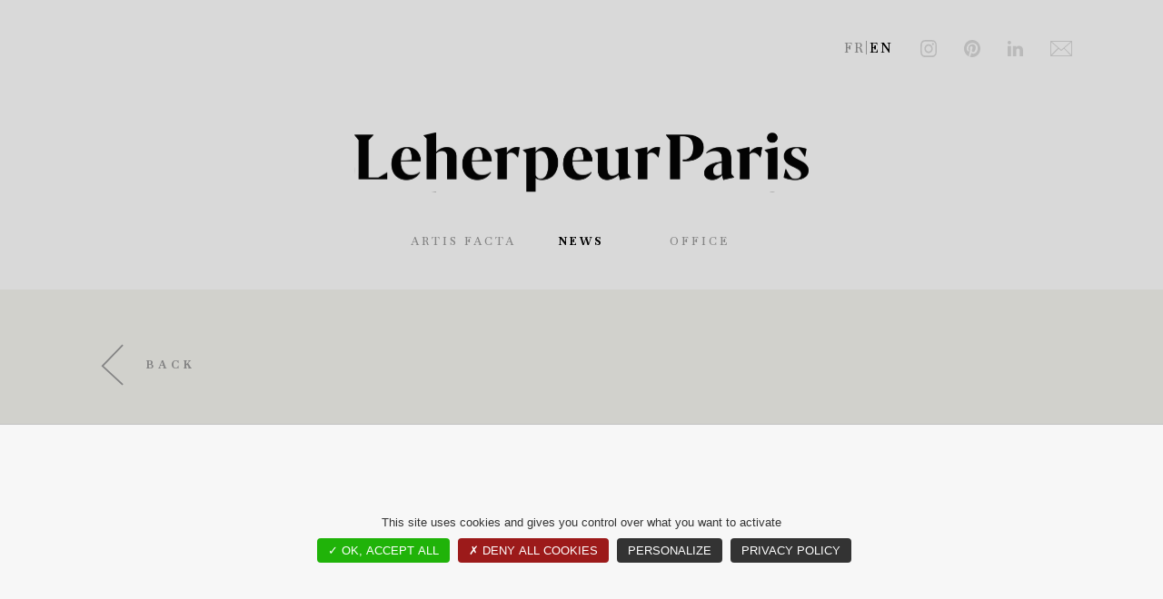

--- FILE ---
content_type: text/html; charset=UTF-8
request_url: https://leherpeurparis.com/en/beauty-en/replay-rencontre-beaute-mutations-a-lheure-du-care-quels-visages-pour-les-secteurs-de-la-beaute-et-du-soin-de-demain/
body_size: 14406
content:
<!-- Header -->
<!DOCTYPE html>
<html lang="en-US">
<!-- Serveur WWW -->

<head>

	<title>REPLAY // Rencontre Beauté : Mutations à l’heure du Care : quels visages pour les secteurs de la beauté et du soin de demain ? | LeherpeurParis</title>

	<!-- meta -->
	<meta charset="UTF-8" />
	<meta name="viewport" content="width=device-width, initial-scale=1.0" />

	<link rel="pingback" href="https://leherpeurparis.com/xmlrpc.php" />

	<!-- Fonts -->
	<link rel="preconnect" href="https://fonts.googleapis.com">
	<link rel="preconnect" href="https://fonts.gstatic.com" crossorigin>
	<link href="https://fonts.googleapis.com/css2?family=Baskervville:ital,wght@0,400..700;1,400..700&display=swap" rel="stylesheet">

	<!-- Bootstrap CSS CDN, Styles CSS -->
	<link rel="stylesheet" href="https://stackpath.bootstrapcdn.com/bootstrap/4.4.1/css/bootstrap.min.css" integrity="sha384-Vkoo8x4CGsO3+Hhxv8T/Q5PaXtkKtu6ug5TOeNV6gBiFeWPGFN9MuhOf23Q9Ifjh" crossorigin="anonymous">

	
	<link href="https://leherpeurparis.com/wp-content/themes/leherpeur/style.css?ver=0.5.3" rel="stylesheet" type="text/css" media="screen" />
	<link href="https://leherpeurparis.com/wp-content/themes/leherpeur/assets/css/component.css?ver=0.1.1" rel="stylesheet" type="text/css" media="screen" />
	<link href="https://leherpeurparis.com/wp-content/themes/leherpeur/assets/css/responsive.css?ver=0.0.9" rel="stylesheet" type="text/css" media="screen" />

	<!-- favicon -->
	<link rel="shortcut icon" href="https://leherpeurparis.com/wp-content/themes/leherpeur/assets/images/favicon.png" />

	<!-- wp head -->
	<meta name='robots' content='index, follow, max-image-preview:large, max-snippet:-1, max-video-preview:-1' />
	<style>img:is([sizes="auto" i], [sizes^="auto," i]) { contain-intrinsic-size: 3000px 1500px }</style>
	
<!-- Begin Social Rocket v1.3.4.2 https://wpsocialrocket.com -->
<meta property="og:title" content="REPLAY // Rencontre Beauté : Mutations à l’heure du Care : quels visages pour les secteurs de la beauté et du soin de demain ?" />
<meta property="og:description" content="En juin dernier, le Monde et M Publicité organisaient une rencontre autour de la beauté et des nouvelles dynamiques qui traversent le secteur. Reflet de nos valeurs, moteur économique, et &hellip;" />
<meta name="twitter:card" content="summary_large_image">
<meta name="twitter:title" content="REPLAY // Rencontre Beauté : Mutations à l’heure du Care : quels visages pour les secteurs de la beauté et du soin de demain ?" />
<meta name="twitter:description" content="En juin dernier, le Monde et M Publicité organisaient une rencontre autour de la beauté et des nouvelles dynamiques qui traversent le secteur. Reflet de nos valeurs, moteur économique, et &hellip;" />
<!-- / Social Rocket -->

	<!-- This site is optimized with the Yoast SEO plugin v26.7 - https://yoast.com/wordpress/plugins/seo/ -->
	<link rel="canonical" href="https://leherpeurparis.com/boostyourcreativity-en/replay-rencontre-beaute-mutations-a-lheure-du-care-quels-visages-pour-les-secteurs-de-la-beaute-et-du-soin-de-demain/" />
	<meta property="og:locale" content="en_US" />
	<meta property="og:type" content="article" />
	<meta property="og:title" content="REPLAY // Rencontre Beauté : Mutations à l’heure du Care : quels visages pour les secteurs de la beauté et du soin de demain ? | LeherpeurParis" />
	<meta property="og:description" content="En juin dernier, le Monde et M Publicité organisaient une rencontre autour de la beauté et des nouvelles dynamiques qui traversent le secteur. Reflet de nos valeurs, moteur économique, et [&hellip;]" />
	<meta property="og:url" content="https://leherpeurparis.com/en/boostyourcreativity-en/replay-rencontre-beaute-mutations-a-lheure-du-care-quels-visages-pour-les-secteurs-de-la-beaute-et-du-soin-de-demain/" />
	<meta property="og:site_name" content="LeherpeurParis" />
	<meta property="article:published_time" content="2022-07-12T09:30:38+00:00" />
	<meta property="article:modified_time" content="2022-10-20T10:40:41+00:00" />
	<meta property="og:image" content="https://leherpeurparis.com/wp-content/uploads/2022/07/gr-1.jpg" />
	<meta property="og:image:width" content="874" />
	<meta property="og:image:height" content="942" />
	<meta property="og:image:type" content="image/jpeg" />
	<meta name="author" content="Morgane" />
	<meta name="twitter:card" content="summary_large_image" />
	<meta name="twitter:label1" content="Written by" />
	<meta name="twitter:data1" content="Morgane" />
	<meta name="twitter:label2" content="Est. reading time" />
	<meta name="twitter:data2" content="1 minute" />
	<script type="application/ld+json" class="yoast-schema-graph">{"@context":"https://schema.org","@graph":[{"@type":"Article","@id":"https://leherpeurparis.com/en/boostyourcreativity-en/replay-rencontre-beaute-mutations-a-lheure-du-care-quels-visages-pour-les-secteurs-de-la-beaute-et-du-soin-de-demain/#article","isPartOf":{"@id":"https://leherpeurparis.com/en/boostyourcreativity-en/replay-rencontre-beaute-mutations-a-lheure-du-care-quels-visages-pour-les-secteurs-de-la-beaute-et-du-soin-de-demain/"},"author":{"name":"Morgane","@id":"https://leherpeurparis.com/en/#/schema/person/5836b46e700c1b6bada2f21f963569bf"},"headline":"REPLAY // Rencontre Beauté : Mutations à l’heure du Care : quels visages pour les secteurs de la beauté et du soin de demain ?","datePublished":"2022-07-12T09:30:38+00:00","dateModified":"2022-10-20T10:40:41+00:00","mainEntityOfPage":{"@id":"https://leherpeurparis.com/en/boostyourcreativity-en/replay-rencontre-beaute-mutations-a-lheure-du-care-quels-visages-pour-les-secteurs-de-la-beaute-et-du-soin-de-demain/"},"wordCount":185,"publisher":{"@id":"https://leherpeurparis.com/en/#organization"},"image":{"@id":"https://leherpeurparis.com/en/boostyourcreativity-en/replay-rencontre-beaute-mutations-a-lheure-du-care-quels-visages-pour-les-secteurs-de-la-beaute-et-du-soin-de-demain/#primaryimage"},"thumbnailUrl":"https://leherpeurparis.com/wp-content/uploads/2022/07/gr-1.jpg","keywords":["beauty","care"],"articleSection":["beauty","behaviour","boostyourcreativity","etudesLeherpeurParis","lifestyle"],"inLanguage":"en-US"},{"@type":"WebPage","@id":"https://leherpeurparis.com/en/boostyourcreativity-en/replay-rencontre-beaute-mutations-a-lheure-du-care-quels-visages-pour-les-secteurs-de-la-beaute-et-du-soin-de-demain/","url":"https://leherpeurparis.com/en/boostyourcreativity-en/replay-rencontre-beaute-mutations-a-lheure-du-care-quels-visages-pour-les-secteurs-de-la-beaute-et-du-soin-de-demain/","name":"REPLAY // Rencontre Beauté : Mutations à l’heure du Care : quels visages pour les secteurs de la beauté et du soin de demain ? | LeherpeurParis","isPartOf":{"@id":"https://leherpeurparis.com/en/#website"},"primaryImageOfPage":{"@id":"https://leherpeurparis.com/en/boostyourcreativity-en/replay-rencontre-beaute-mutations-a-lheure-du-care-quels-visages-pour-les-secteurs-de-la-beaute-et-du-soin-de-demain/#primaryimage"},"image":{"@id":"https://leherpeurparis.com/en/boostyourcreativity-en/replay-rencontre-beaute-mutations-a-lheure-du-care-quels-visages-pour-les-secteurs-de-la-beaute-et-du-soin-de-demain/#primaryimage"},"thumbnailUrl":"https://leherpeurparis.com/wp-content/uploads/2022/07/gr-1.jpg","datePublished":"2022-07-12T09:30:38+00:00","dateModified":"2022-10-20T10:40:41+00:00","breadcrumb":{"@id":"https://leherpeurparis.com/en/boostyourcreativity-en/replay-rencontre-beaute-mutations-a-lheure-du-care-quels-visages-pour-les-secteurs-de-la-beaute-et-du-soin-de-demain/#breadcrumb"},"inLanguage":"en-US","potentialAction":[{"@type":"ReadAction","target":["https://leherpeurparis.com/en/boostyourcreativity-en/replay-rencontre-beaute-mutations-a-lheure-du-care-quels-visages-pour-les-secteurs-de-la-beaute-et-du-soin-de-demain/"]}]},{"@type":"ImageObject","inLanguage":"en-US","@id":"https://leherpeurparis.com/en/boostyourcreativity-en/replay-rencontre-beaute-mutations-a-lheure-du-care-quels-visages-pour-les-secteurs-de-la-beaute-et-du-soin-de-demain/#primaryimage","url":"https://leherpeurparis.com/wp-content/uploads/2022/07/gr-1.jpg","contentUrl":"https://leherpeurparis.com/wp-content/uploads/2022/07/gr-1.jpg","width":874,"height":942},{"@type":"BreadcrumbList","@id":"https://leherpeurparis.com/en/boostyourcreativity-en/replay-rencontre-beaute-mutations-a-lheure-du-care-quels-visages-pour-les-secteurs-de-la-beaute-et-du-soin-de-demain/#breadcrumb","itemListElement":[{"@type":"ListItem","position":1,"name":"Accueil","item":"https://leherpeurparis.com/en/"},{"@type":"ListItem","position":2,"name":"REPLAY // Rencontre Beauté : Mutations à l’heure du Care : quels visages pour les secteurs de la beauté et du soin de demain ?"}]},{"@type":"WebSite","@id":"https://leherpeurparis.com/en/#website","url":"https://leherpeurparis.com/en/","name":"LeherpeurParis","description":"Consulting office - Paris and Shanghai","publisher":{"@id":"https://leherpeurparis.com/en/#organization"},"potentialAction":[{"@type":"SearchAction","target":{"@type":"EntryPoint","urlTemplate":"https://leherpeurparis.com/en/?s={search_term_string}"},"query-input":{"@type":"PropertyValueSpecification","valueRequired":true,"valueName":"search_term_string"}}],"inLanguage":"en-US"},{"@type":"Organization","@id":"https://leherpeurparis.com/en/#organization","name":"Leherpeur Paris","url":"https://leherpeurparis.com/en/","logo":{"@type":"ImageObject","inLanguage":"en-US","@id":"https://leherpeurparis.com/en/#/schema/logo/image/","url":"https://leherpeurparis.com/wp-content/uploads/2022/07/Logo-Leherpeur-Paris.jpg","contentUrl":"https://leherpeurparis.com/wp-content/uploads/2022/07/Logo-Leherpeur-Paris.jpg","width":800,"height":300,"caption":"Leherpeur Paris"},"image":{"@id":"https://leherpeurparis.com/en/#/schema/logo/image/"},"sameAs":["https://www.instagram.com/leherpeurparis/","https://www.pinterest.fr/mlcparis/","https://www.linkedin.com/company/bureauleherpeur/"]},{"@type":"Person","@id":"https://leherpeurparis.com/en/#/schema/person/5836b46e700c1b6bada2f21f963569bf","name":"Morgane","image":{"@type":"ImageObject","inLanguage":"en-US","@id":"https://leherpeurparis.com/en/#/schema/person/image/","url":"https://secure.gravatar.com/avatar/aaef38f8fe29ef71f7e7758786a4353dd80166c3783061e2e3029314f79a2142?s=96&d=mm&r=g","contentUrl":"https://secure.gravatar.com/avatar/aaef38f8fe29ef71f7e7758786a4353dd80166c3783061e2e3029314f79a2142?s=96&d=mm&r=g","caption":"Morgane"},"url":"https://leherpeurparis.com/en/author/webmasterwa/"}]}</script>
	<!-- / Yoast SEO plugin. -->


<link rel='dns-prefetch' href='//code.jquery.com' />
<link rel='dns-prefetch' href='//stackpath.bootstrapcdn.com' />
<link rel='dns-prefetch' href='//cdn.jsdelivr.net' />
<link rel="alternate" type="application/rss+xml" title="LeherpeurParis &raquo; Feed" href="https://leherpeurparis.com/en/feed/" />
<link rel="alternate" type="application/rss+xml" title="LeherpeurParis &raquo; Comments Feed" href="https://leherpeurparis.com/en/comments/feed/" />
<link rel='stylesheet' id='wp-block-library-css' href='https://leherpeurparis.com/wp-includes/css/dist/block-library/style.min.css?ver=13d9bbeefbe4570b6ea62118f87bab30' type='text/css' media='all' />
<style id='classic-theme-styles-inline-css' type='text/css'>
/*! This file is auto-generated */
.wp-block-button__link{color:#fff;background-color:#32373c;border-radius:9999px;box-shadow:none;text-decoration:none;padding:calc(.667em + 2px) calc(1.333em + 2px);font-size:1.125em}.wp-block-file__button{background:#32373c;color:#fff;text-decoration:none}
</style>
<style id='global-styles-inline-css' type='text/css'>
:root{--wp--preset--aspect-ratio--square: 1;--wp--preset--aspect-ratio--4-3: 4/3;--wp--preset--aspect-ratio--3-4: 3/4;--wp--preset--aspect-ratio--3-2: 3/2;--wp--preset--aspect-ratio--2-3: 2/3;--wp--preset--aspect-ratio--16-9: 16/9;--wp--preset--aspect-ratio--9-16: 9/16;--wp--preset--color--black: #000000;--wp--preset--color--cyan-bluish-gray: #abb8c3;--wp--preset--color--white: #ffffff;--wp--preset--color--pale-pink: #f78da7;--wp--preset--color--vivid-red: #cf2e2e;--wp--preset--color--luminous-vivid-orange: #ff6900;--wp--preset--color--luminous-vivid-amber: #fcb900;--wp--preset--color--light-green-cyan: #7bdcb5;--wp--preset--color--vivid-green-cyan: #00d084;--wp--preset--color--pale-cyan-blue: #8ed1fc;--wp--preset--color--vivid-cyan-blue: #0693e3;--wp--preset--color--vivid-purple: #9b51e0;--wp--preset--gradient--vivid-cyan-blue-to-vivid-purple: linear-gradient(135deg,rgba(6,147,227,1) 0%,rgb(155,81,224) 100%);--wp--preset--gradient--light-green-cyan-to-vivid-green-cyan: linear-gradient(135deg,rgb(122,220,180) 0%,rgb(0,208,130) 100%);--wp--preset--gradient--luminous-vivid-amber-to-luminous-vivid-orange: linear-gradient(135deg,rgba(252,185,0,1) 0%,rgba(255,105,0,1) 100%);--wp--preset--gradient--luminous-vivid-orange-to-vivid-red: linear-gradient(135deg,rgba(255,105,0,1) 0%,rgb(207,46,46) 100%);--wp--preset--gradient--very-light-gray-to-cyan-bluish-gray: linear-gradient(135deg,rgb(238,238,238) 0%,rgb(169,184,195) 100%);--wp--preset--gradient--cool-to-warm-spectrum: linear-gradient(135deg,rgb(74,234,220) 0%,rgb(151,120,209) 20%,rgb(207,42,186) 40%,rgb(238,44,130) 60%,rgb(251,105,98) 80%,rgb(254,248,76) 100%);--wp--preset--gradient--blush-light-purple: linear-gradient(135deg,rgb(255,206,236) 0%,rgb(152,150,240) 100%);--wp--preset--gradient--blush-bordeaux: linear-gradient(135deg,rgb(254,205,165) 0%,rgb(254,45,45) 50%,rgb(107,0,62) 100%);--wp--preset--gradient--luminous-dusk: linear-gradient(135deg,rgb(255,203,112) 0%,rgb(199,81,192) 50%,rgb(65,88,208) 100%);--wp--preset--gradient--pale-ocean: linear-gradient(135deg,rgb(255,245,203) 0%,rgb(182,227,212) 50%,rgb(51,167,181) 100%);--wp--preset--gradient--electric-grass: linear-gradient(135deg,rgb(202,248,128) 0%,rgb(113,206,126) 100%);--wp--preset--gradient--midnight: linear-gradient(135deg,rgb(2,3,129) 0%,rgb(40,116,252) 100%);--wp--preset--font-size--small: 13px;--wp--preset--font-size--medium: 20px;--wp--preset--font-size--large: 36px;--wp--preset--font-size--x-large: 42px;--wp--preset--spacing--20: 0.44rem;--wp--preset--spacing--30: 0.67rem;--wp--preset--spacing--40: 1rem;--wp--preset--spacing--50: 1.5rem;--wp--preset--spacing--60: 2.25rem;--wp--preset--spacing--70: 3.38rem;--wp--preset--spacing--80: 5.06rem;--wp--preset--shadow--natural: 6px 6px 9px rgba(0, 0, 0, 0.2);--wp--preset--shadow--deep: 12px 12px 50px rgba(0, 0, 0, 0.4);--wp--preset--shadow--sharp: 6px 6px 0px rgba(0, 0, 0, 0.2);--wp--preset--shadow--outlined: 6px 6px 0px -3px rgba(255, 255, 255, 1), 6px 6px rgba(0, 0, 0, 1);--wp--preset--shadow--crisp: 6px 6px 0px rgba(0, 0, 0, 1);}:where(.is-layout-flex){gap: 0.5em;}:where(.is-layout-grid){gap: 0.5em;}body .is-layout-flex{display: flex;}.is-layout-flex{flex-wrap: wrap;align-items: center;}.is-layout-flex > :is(*, div){margin: 0;}body .is-layout-grid{display: grid;}.is-layout-grid > :is(*, div){margin: 0;}:where(.wp-block-columns.is-layout-flex){gap: 2em;}:where(.wp-block-columns.is-layout-grid){gap: 2em;}:where(.wp-block-post-template.is-layout-flex){gap: 1.25em;}:where(.wp-block-post-template.is-layout-grid){gap: 1.25em;}.has-black-color{color: var(--wp--preset--color--black) !important;}.has-cyan-bluish-gray-color{color: var(--wp--preset--color--cyan-bluish-gray) !important;}.has-white-color{color: var(--wp--preset--color--white) !important;}.has-pale-pink-color{color: var(--wp--preset--color--pale-pink) !important;}.has-vivid-red-color{color: var(--wp--preset--color--vivid-red) !important;}.has-luminous-vivid-orange-color{color: var(--wp--preset--color--luminous-vivid-orange) !important;}.has-luminous-vivid-amber-color{color: var(--wp--preset--color--luminous-vivid-amber) !important;}.has-light-green-cyan-color{color: var(--wp--preset--color--light-green-cyan) !important;}.has-vivid-green-cyan-color{color: var(--wp--preset--color--vivid-green-cyan) !important;}.has-pale-cyan-blue-color{color: var(--wp--preset--color--pale-cyan-blue) !important;}.has-vivid-cyan-blue-color{color: var(--wp--preset--color--vivid-cyan-blue) !important;}.has-vivid-purple-color{color: var(--wp--preset--color--vivid-purple) !important;}.has-black-background-color{background-color: var(--wp--preset--color--black) !important;}.has-cyan-bluish-gray-background-color{background-color: var(--wp--preset--color--cyan-bluish-gray) !important;}.has-white-background-color{background-color: var(--wp--preset--color--white) !important;}.has-pale-pink-background-color{background-color: var(--wp--preset--color--pale-pink) !important;}.has-vivid-red-background-color{background-color: var(--wp--preset--color--vivid-red) !important;}.has-luminous-vivid-orange-background-color{background-color: var(--wp--preset--color--luminous-vivid-orange) !important;}.has-luminous-vivid-amber-background-color{background-color: var(--wp--preset--color--luminous-vivid-amber) !important;}.has-light-green-cyan-background-color{background-color: var(--wp--preset--color--light-green-cyan) !important;}.has-vivid-green-cyan-background-color{background-color: var(--wp--preset--color--vivid-green-cyan) !important;}.has-pale-cyan-blue-background-color{background-color: var(--wp--preset--color--pale-cyan-blue) !important;}.has-vivid-cyan-blue-background-color{background-color: var(--wp--preset--color--vivid-cyan-blue) !important;}.has-vivid-purple-background-color{background-color: var(--wp--preset--color--vivid-purple) !important;}.has-black-border-color{border-color: var(--wp--preset--color--black) !important;}.has-cyan-bluish-gray-border-color{border-color: var(--wp--preset--color--cyan-bluish-gray) !important;}.has-white-border-color{border-color: var(--wp--preset--color--white) !important;}.has-pale-pink-border-color{border-color: var(--wp--preset--color--pale-pink) !important;}.has-vivid-red-border-color{border-color: var(--wp--preset--color--vivid-red) !important;}.has-luminous-vivid-orange-border-color{border-color: var(--wp--preset--color--luminous-vivid-orange) !important;}.has-luminous-vivid-amber-border-color{border-color: var(--wp--preset--color--luminous-vivid-amber) !important;}.has-light-green-cyan-border-color{border-color: var(--wp--preset--color--light-green-cyan) !important;}.has-vivid-green-cyan-border-color{border-color: var(--wp--preset--color--vivid-green-cyan) !important;}.has-pale-cyan-blue-border-color{border-color: var(--wp--preset--color--pale-cyan-blue) !important;}.has-vivid-cyan-blue-border-color{border-color: var(--wp--preset--color--vivid-cyan-blue) !important;}.has-vivid-purple-border-color{border-color: var(--wp--preset--color--vivid-purple) !important;}.has-vivid-cyan-blue-to-vivid-purple-gradient-background{background: var(--wp--preset--gradient--vivid-cyan-blue-to-vivid-purple) !important;}.has-light-green-cyan-to-vivid-green-cyan-gradient-background{background: var(--wp--preset--gradient--light-green-cyan-to-vivid-green-cyan) !important;}.has-luminous-vivid-amber-to-luminous-vivid-orange-gradient-background{background: var(--wp--preset--gradient--luminous-vivid-amber-to-luminous-vivid-orange) !important;}.has-luminous-vivid-orange-to-vivid-red-gradient-background{background: var(--wp--preset--gradient--luminous-vivid-orange-to-vivid-red) !important;}.has-very-light-gray-to-cyan-bluish-gray-gradient-background{background: var(--wp--preset--gradient--very-light-gray-to-cyan-bluish-gray) !important;}.has-cool-to-warm-spectrum-gradient-background{background: var(--wp--preset--gradient--cool-to-warm-spectrum) !important;}.has-blush-light-purple-gradient-background{background: var(--wp--preset--gradient--blush-light-purple) !important;}.has-blush-bordeaux-gradient-background{background: var(--wp--preset--gradient--blush-bordeaux) !important;}.has-luminous-dusk-gradient-background{background: var(--wp--preset--gradient--luminous-dusk) !important;}.has-pale-ocean-gradient-background{background: var(--wp--preset--gradient--pale-ocean) !important;}.has-electric-grass-gradient-background{background: var(--wp--preset--gradient--electric-grass) !important;}.has-midnight-gradient-background{background: var(--wp--preset--gradient--midnight) !important;}.has-small-font-size{font-size: var(--wp--preset--font-size--small) !important;}.has-medium-font-size{font-size: var(--wp--preset--font-size--medium) !important;}.has-large-font-size{font-size: var(--wp--preset--font-size--large) !important;}.has-x-large-font-size{font-size: var(--wp--preset--font-size--x-large) !important;}
:where(.wp-block-post-template.is-layout-flex){gap: 1.25em;}:where(.wp-block-post-template.is-layout-grid){gap: 1.25em;}
:where(.wp-block-columns.is-layout-flex){gap: 2em;}:where(.wp-block-columns.is-layout-grid){gap: 2em;}
:root :where(.wp-block-pullquote){font-size: 1.5em;line-height: 1.6;}
</style>
<link rel='stylesheet' id='contact-form-7-css' href='https://leherpeurparis.com/wp-content/plugins/contact-form-7/includes/css/styles.css?ver=6.1.4' type='text/css' media='all' />
<link rel='stylesheet' id='wpcf7-redirect-script-frontend-css' href='https://leherpeurparis.com/wp-content/plugins/wpcf7-redirect/build/assets/frontend-script.css?ver=2c532d7e2be36f6af233' type='text/css' media='all' />
<link rel='stylesheet' id='social_rocket-css' href='https://leherpeurparis.com/wp-content/plugins/social-rocket/assets/css/style.css?ver=1.3.4.2' type='text/css' media='all' />
<style id='social_rocket-inline-css' type='text/css'>

					 .social-rocket-buffer .social-rocket-button-icon,
					 .social-rocket-buffer .social-rocket-button-cta,
					 .social-rocket-buffer .social-rocket-button-count {
						color: #c9c9c9;
					}
				
					 .social-rocket-button.social-rocket-buffer {
						background-color: #ffffff;
					}
				
					 .social-rocket-button.social-rocket-buffer {
						border-color: transparent;
					}
				
					 .social-rocket-buffer:hover .social-rocket-button-icon,
					 .social-rocket-buffer:hover .social-rocket-button-cta,
					 .social-rocket-buffer:hover .social-rocket-button-count {
						color: #000000;
					}
					 .social-rocket-buffer:hover .social-rocket-button-icon svg,
					 .social-rocket-buffer:hover .social-rocket-button-icon svg g,
					 .social-rocket-buffer:hover .social-rocket-button-icon svg path {
						fill: #000000;
					}
				
					 .social-rocket-facebook .social-rocket-button-icon,
					 .social-rocket-facebook .social-rocket-button-cta,
					 .social-rocket-facebook .social-rocket-button-count {
						color: #c9c9c9;
					}
				
					 .social-rocket-button.social-rocket-facebook {
						background-color: #ffffff;
					}
				
					 .social-rocket-button.social-rocket-facebook {
						border-color: transparent;
					}
				
					 .social-rocket-facebook:hover .social-rocket-button-icon,
					 .social-rocket-facebook:hover .social-rocket-button-cta,
					 .social-rocket-facebook:hover .social-rocket-button-count {
						color: #000000;
					}
					 .social-rocket-facebook:hover .social-rocket-button-icon svg,
					 .social-rocket-facebook:hover .social-rocket-button-icon svg g,
					 .social-rocket-facebook:hover .social-rocket-button-icon svg path {
						fill: #000000;
					}
				
					 .social-rocket-linkedin .social-rocket-button-icon,
					 .social-rocket-linkedin .social-rocket-button-cta,
					 .social-rocket-linkedin .social-rocket-button-count {
						color: #c9c9c9;
					}
				
					 .social-rocket-button.social-rocket-linkedin {
						background-color: #ffffff;
					}
				
					 .social-rocket-button.social-rocket-linkedin {
						border-color: transparent;
					}
				
					 .social-rocket-linkedin:hover .social-rocket-button-icon,
					 .social-rocket-linkedin:hover .social-rocket-button-cta,
					 .social-rocket-linkedin:hover .social-rocket-button-count {
						color: #000000;
					}
					 .social-rocket-linkedin:hover .social-rocket-button-icon svg,
					 .social-rocket-linkedin:hover .social-rocket-button-icon svg g,
					 .social-rocket-linkedin:hover .social-rocket-button-icon svg path {
						fill: #000000;
					}
				
					 .social-rocket-mix .social-rocket-button-icon,
					 .social-rocket-mix .social-rocket-button-cta,
					 .social-rocket-mix .social-rocket-button-count {
						color: #c9c9c9;
					}
				
					 .social-rocket-button.social-rocket-mix {
						background-color: #ffffff;
					}
				
					 .social-rocket-button.social-rocket-mix {
						border-color: transparent;
					}
				
					 .social-rocket-mix:hover .social-rocket-button-icon,
					 .social-rocket-mix:hover .social-rocket-button-cta,
					 .social-rocket-mix:hover .social-rocket-button-count {
						color: #000000;
					}
					 .social-rocket-mix:hover .social-rocket-button-icon svg,
					 .social-rocket-mix:hover .social-rocket-button-icon svg g,
					 .social-rocket-mix:hover .social-rocket-button-icon svg path {
						fill: #000000;
					}
				
					 .social-rocket-pinterest .social-rocket-button-icon,
					 .social-rocket-pinterest .social-rocket-button-cta,
					 .social-rocket-pinterest .social-rocket-button-count {
						color: #c9c9c9;
					}
				
					 .social-rocket-button.social-rocket-pinterest {
						background-color: #ffffff;
					}
				
					 .social-rocket-button.social-rocket-pinterest {
						border-color: transparent;
					}
				
					 .social-rocket-pinterest:hover .social-rocket-button-icon,
					 .social-rocket-pinterest:hover .social-rocket-button-cta,
					 .social-rocket-pinterest:hover .social-rocket-button-count {
						color: #000000;
					}
					 .social-rocket-pinterest:hover .social-rocket-button-icon svg,
					 .social-rocket-pinterest:hover .social-rocket-button-icon svg g,
					 .social-rocket-pinterest:hover .social-rocket-button-icon svg path {
						fill: #000000;
					}
				
					 .social-rocket-reddit .social-rocket-button-icon,
					 .social-rocket-reddit .social-rocket-button-cta,
					 .social-rocket-reddit .social-rocket-button-count {
						color: #c9c9c9;
					}
				
					 .social-rocket-button.social-rocket-reddit {
						background-color: #ffffff;
					}
				
					 .social-rocket-button.social-rocket-reddit {
						border-color: transparent;
					}
				
					 .social-rocket-reddit:hover .social-rocket-button-icon,
					 .social-rocket-reddit:hover .social-rocket-button-cta,
					 .social-rocket-reddit:hover .social-rocket-button-count {
						color: #000000;
					}
					 .social-rocket-reddit:hover .social-rocket-button-icon svg,
					 .social-rocket-reddit:hover .social-rocket-button-icon svg g,
					 .social-rocket-reddit:hover .social-rocket-button-icon svg path {
						fill: #000000;
					}
				
					 .social-rocket-twitter .social-rocket-button-icon,
					 .social-rocket-twitter .social-rocket-button-cta,
					 .social-rocket-twitter .social-rocket-button-count {
						color: #c9c9c9;
					}
				
					 .social-rocket-button.social-rocket-twitter {
						background-color: #ffffff;
					}
				
					 .social-rocket-button.social-rocket-twitter {
						border-color: transparent;
					}
				
					 .social-rocket-twitter:hover .social-rocket-button-icon,
					 .social-rocket-twitter:hover .social-rocket-button-cta,
					 .social-rocket-twitter:hover .social-rocket-button-count {
						color: #000000;
					}
					 .social-rocket-twitter:hover .social-rocket-button-icon svg,
					 .social-rocket-twitter:hover .social-rocket-button-icon svg g,
					 .social-rocket-twitter:hover .social-rocket-button-icon svg path {
						fill: #000000;
					}
				
					 .social-rocket-email .social-rocket-button-icon,
					 .social-rocket-email .social-rocket-button-cta,
					 .social-rocket-email .social-rocket-button-count {
						color: #c9c9c9;
					}
				
					 .social-rocket-button.social-rocket-email {
						background-color: #ffffff;
					}
				
					 .social-rocket-button.social-rocket-email {
						border-color: transparent;
					}
				
					 .social-rocket-email:hover .social-rocket-button-icon,
					 .social-rocket-email:hover .social-rocket-button-cta,
					 .social-rocket-email:hover .social-rocket-button-count {
						color: #000000;
					}
					 .social-rocket-email:hover .social-rocket-button-icon svg,
					 .social-rocket-email:hover .social-rocket-button-icon svg g,
					 .social-rocket-email:hover .social-rocket-button-icon svg path {
						fill: #000000;
					}
				
					 .social-rocket-print .social-rocket-button-icon,
					 .social-rocket-print .social-rocket-button-cta,
					 .social-rocket-print .social-rocket-button-count {
						color: #c9c9c9;
					}
				
					 .social-rocket-button.social-rocket-print {
						background-color: #ffffff;
					}
				
					 .social-rocket-button.social-rocket-print {
						border-color: transparent;
					}
				
					 .social-rocket-print:hover .social-rocket-button-icon,
					 .social-rocket-print:hover .social-rocket-button-cta,
					 .social-rocket-print:hover .social-rocket-button-count {
						color: #000000;
					}
					 .social-rocket-print:hover .social-rocket-button-icon svg,
					 .social-rocket-print:hover .social-rocket-button-icon svg g,
					 .social-rocket-print:hover .social-rocket-button-icon svg path {
						fill: #000000;
					}
				
				 .social-rocket-buttons {
					display: block;
				}
				 .social-rocket-buttons .social-rocket-button,
				 .social-rocket-buttons .social-rocket-button-anchor,
				 .social-rocket-buttons .social-rocket-shares-total {
					-webkit-box-flex: initial;
					-ms-flex: initial;
					flex: initial;
				}
			
				 .social-rocket-buttons .social-rocket-button {
					width: 32px;
					height: 32px;
				}
				
				 .social-rocket-buttons .social-rocket-button {
					max-height: 32px;
				}
				 .social-rocket-buttons .social-rocket-button-anchor,
				 .social-rocket-buttons .social-rocket-button-anchor:focus,
				 .social-rocket-buttons .social-rocket-button-anchor:hover {
					line-height: 32px;
				}
				 .social-rocket-buttons .social-rocket-button-icon {
					font-size: 12.8px;
				}
				 .social-rocket-buttons .social-rocket-button-icon svg {
					width: auto;
					height: 12.8px;
				}
				 .social-rocket-buttons .social-rocket-button-cta,
				 .social-rocket-buttons .social-rocket-button-count {
					font-size: 10.4px;
				}
				 .social-rocket-buttons .social-rocket-shares-total {
					line-height: 32px;
				}
				 .social-rocket-buttons .social-rocket-shares-total i {
					font-size: 12.8px;
				}
				 .social-rocket-buttons .social-rocket-shares-total-count {
					font-size: 14.4px;
					line-height: 11.2px;
				}
				 .social-rocket-buttons .social-rocket-shares-total-label {
					font-size: 7.2px;
					line-height: 11.2px;
				}
				 .social-rocket-buttons .social-rocket-shares-total .social-rocket-shares-total-inner {
					margin-top: 5.12px;
				}
			
			 .social-rocket-buttons .social-rocket-shares-total {
				color: #252525;
			}
			 .social-rocket-buttons {
				text-align: left;
			}
			 .social-rocket-buttons-heading {
				text-align: left;
			}
			 .social-rocket-button {
				border-style: none;
				border-width: 0px;
				
			}
			 .social-rocket-buttons .social-rocket-button,
			 .social-rocket-buttons .social-rocket-button:last-child,
			 .social-rocket-buttons .social-rocket-shares-total {
				margin-bottom: 0px;
				margin-right: 0px;
			}
		
			.social-rocket-floating-buttons .social-rocket-shares-total {
				color: #252525;
			}
		
			.social-rocket-floating-buttons.social-rocket-position-top,
			.social-rocket-floating-buttons.social-rocket-position-bottom {
				text-align: center;
			}
		
			.social-rocket-floating-buttons .social-rocket-floating-button {
				border-style: none;
				border-width: 0px;
				border-radius: 0px;
			}
		
			.social-rocket-floating-buttons .social-rocket-floating-button,
			.social-rocket-floating-buttons .social-rocket-shares-total {
				margin-bottom: 0px;
			}
			
			.social-rocket-tweet {
				background-color: #429cd6;
				color: #ffffff;
				font-size: 24px;
				border-style: none;
				border-width: 1px;
				border-color: #dddddd;
				border-radius: 0px;
			}
			.social-rocket-tweet a {
				border-left: 10px solid #3c87b2;
			}
			.social-rocket-tweet-cta {
				color: #ffffff;
				text-align: right;
			}
		
				@media screen and (max-width: 782px) {
					.social-rocket-inline-buttons.social-rocket-desktop-only {
						display: none !important;
					}
					.social-rocket-inline-buttons.social-rocket-mobile-only {
						display: block;
					}
				}
				@media screen and (min-width: 783px) {
					.social-rocket-inline-buttons.social-rocket-mobile-only {
						display: none !important;
					}
					.social-rocket-inline-buttons.social-rocket-desktop-only {
						display: block;
					}
				}
			
				@media screen and (max-width: 782px) {
					.social-rocket-floating-buttons.social-rocket-desktop-only {
						display: none !important;
					}
					.social-rocket-floating-buttons.social-rocket-mobile-only {
						display: block;
					}
				}
				@media screen and (min-width: 783px) {
					.social-rocket-floating-buttons.social-rocket-mobile-only {
						display: none !important;
					}
					.social-rocket-floating-buttons.social-rocket-desktop-only {
						display: block;
					}
				}
			
</style>
<link rel='stylesheet' id='fontawesome_all-css' href='https://leherpeurparis.com/wp-content/plugins/social-rocket/assets/css/all.min.css?ver=1.3.4.2' type='text/css' media='all' />
<script type="text/javascript" src="https://code.jquery.com/jquery-2.1.0.min.js?ver=1" id="jquery-js"></script>
<script type="text/javascript" id="wpml-cookie-js-extra">
/* <![CDATA[ */
var wpml_cookies = {"wp-wpml_current_language":{"value":"en","expires":1,"path":"\/"}};
var wpml_cookies = {"wp-wpml_current_language":{"value":"en","expires":1,"path":"\/"}};
/* ]]> */
</script>
<script type="text/javascript" src="https://leherpeurparis.com/wp-content/plugins/sitepress-multilingual-cms/res/js/cookies/language-cookie.js?ver=486900" id="wpml-cookie-js" defer="defer" data-wp-strategy="defer"></script>
<script type="text/javascript" id="sbi_scripts-js-extra">
/* <![CDATA[ */
var sb_instagram_js_options = {"font_method":"svg","resized_url":"https:\/\/leherpeurparis.com\/wp-content\/uploads\/sb-instagram-feed-images\/","placeholder":"https:\/\/leherpeurparis.com\/wp-content\/plugins\/instagram-feed\/img\/placeholder.png","ajax_url":"https:\/\/leherpeurparis.com\/wp-admin\/admin-ajax.php"};
/* ]]> */
</script>
<script type="text/javascript" src="https://leherpeurparis.com/wp-content/plugins/instagram-feed/js/sbi-scripts.min.js?ver=6.10.0" id="sbi_scripts-js"></script>
<link rel="https://api.w.org/" href="https://leherpeurparis.com/en/wp-json/" /><link rel="alternate" title="JSON" type="application/json" href="https://leherpeurparis.com/en/wp-json/wp/v2/posts/3240" /><link rel="alternate" title="oEmbed (JSON)" type="application/json+oembed" href="https://leherpeurparis.com/en/wp-json/oembed/1.0/embed?url=https%3A%2F%2Fleherpeurparis.com%2Fen%2Fboostyourcreativity-en%2Freplay-rencontre-beaute-mutations-a-lheure-du-care-quels-visages-pour-les-secteurs-de-la-beaute-et-du-soin-de-demain%2F" />
<link rel="alternate" title="oEmbed (XML)" type="text/xml+oembed" href="https://leherpeurparis.com/en/wp-json/oembed/1.0/embed?url=https%3A%2F%2Fleherpeurparis.com%2Fen%2Fboostyourcreativity-en%2Freplay-rencontre-beaute-mutations-a-lheure-du-care-quels-visages-pour-les-secteurs-de-la-beaute-et-du-soin-de-demain%2F&#038;format=xml" />
<meta name="generator" content="WPML ver:4.8.6 stt:1,4;" />

	<!-- Tarte Au citron -->
	<script type="text/javascript" src="https://leherpeurparis.com/wp-content/themes/leherpeur/assets/tarteaucitron/tarteaucitron.js"></script>
	<script type="text/javascript">
		tarteaucitron.init({
			"privacyUrl": "https://leherpeurparis.com/en//politique-de-confidentialite/",
			/* Privacy policy url */

			"hashtag": "#tarteaucitron",
			/* Open the panel with this hashtag */
			"cookieName": "tartaucitron",
			/* Cookie name */

			"orientation": "bottom",
			/* Banner position (top - bottom) */
			"showAlertSmall": false,
			/* Show the small banner on bottom right */
			"cookieslist": true,
			/* Show the cookie list */

			"adblocker": false,
			/* Show a Warning if an adblocker is detected */
			"AcceptAllCta": true,
			/* Show the accept all button when highPrivacy on */
			"highPrivacy": true,
			/* Disable auto consent */
			"handleBrowserDNTRequest": false,
			/* If Do Not Track == 1, accept all */

			"removeCredit": true,
			/* Remove credit link */
			"moreInfoLink": true,
			/* Show more info link */

			//"cookieDomain": ".my-multisite-domaine.fr" /* Shared cookie for subdomain */
		});
	</script>

</head>

<body data-rsssl=1 class="wp-singular post-template-default single single-post postid-3240 single-format-standard wp-theme-leherpeur" id="top">

	
	<!-- Alerte Format -->
	<div class="alerteLandscape d-md-none d-lg-none d-xl-none">

		<img class="img-fluid" src="https://leherpeurparis.com/wp-content/themes/leherpeur/assets/images/IC_mobile.svg" />

		<p>
			<strong>Turn your smartphone in portrait mode</strong><br> to consult our site correctly, thank you!		</p>

	</div>

	<!-- Modal -->
	<div class="modal fade" id="newsletterModal" tabindex="-1" role="dialog" aria-hidden="true">
		<div class="modal-dialog modal-dialog-centered" role="document">
			<div class="modal-content">

				<div class="modal-body">
					<div id="formContainer_HLMo2NhBa0XMQnu"></div>
					<script src=https://public.message-business.com/Javascript/form/MB_Form_JsApp.js?v=HLMo2NhBa0XMQnu></script>
					<script>
						var MB_Form_JsApp = new MB_Form_JsApp();
						MB_Form_JsApp.ContainerId = "formContainer_HLMo2NhBa0XMQnu";
						MB_Form_JsApp.AccountId = "58837";
						MB_Form_JsApp.OperationId = "179";
						MB_Form_JsApp.OperationType = "form";
						MB_Form_JsApp.Init();
					</script>
				</div>

				<div class="modal-footer">
					<button type="button" class="mainButton white" data-dismiss="modal">Close</button>
				</div>
			</div>
		</div>
	</div>

	<!-- start .container-fluid.generalContent -->
	<div class="container-fluid generaContent noPadding vs-container" id="vs-container">

		<!-- header -->
		<header class="vs-header">
			<div class="container">
				<div class="row">
					<div class="col-sm-12 supPart d-flex">
						<!-- Newsletter Form -->
						<div class="subscribeContent header">
							<!-- Button trigger modal -->
							<!-- <button type="button" class="mainButton black newsletter-btn newsletter-btn-header" data-toggle="modal" data-target="#newsletterModal">
															</button> -->
						</div>

						<div class="right-part d-flex">
							<!-- Language Switcher -->
							<div class="languageSwitcher d-flex"><a href="https://leherpeurparis.com/boostyourcreativity-en/replay-rencontre-beaute-mutations-a-lheure-du-care-quels-visages-pour-les-secteurs-de-la-beaute-et-du-soin-de-demain/">FR</a><span>|</span><a href="https://leherpeurparis.com/en/boostyourcreativity-en/replay-rencontre-beaute-mutations-a-lheure-du-care-quels-visages-pour-les-secteurs-de-la-beaute-et-du-soin-de-demain/" class="active" >EN</a></div>
							<!-- Social Links -->
							<div class="socialLinks d-flex">

			<a href="https://www.instagram.com/leherpeurparis/" class="link instagram" target="_blank" rel="external">
            <svg version="1.1" id="instagram" viewBox="0 0 18 19" >
                <path id="iconeInstagram" class="icon" d="M10,0c1.5,0,1.9,0,2.7,0.1c1,0,1.6,0.2,2.2,0.4c0.6,0.2,1.1,0.6,1.6,1.1
                c0.5,0.5,0.8,1.1,1,1.7c0.2,0.6,0.4,1.3,0.4,2.3C18,6.5,18,6.9,18,9v1.1c0,2.1,0,2.4-0.1,3.4c0,1-0.2,1.7-0.4,2.3
                c-0.2,0.6-0.5,1.2-1,1.7c-0.5,0.5-1,0.9-1.6,1.1c-0.6,0.2-1.2,0.4-2.2,0.4c-0.8,0-1.2,0.1-2.9,0.1H8.2c-1.7,0-2.1,0-2.9-0.1
                c-1,0-1.6-0.2-2.2-0.4c-0.6-0.2-1.1-0.6-1.6-1.1s-0.8-1.1-1-1.7c-0.2-0.6-0.4-1.3-0.4-2.3C0,12.6,0,12.2,0,10.6V8.5
                c0-1.7,0-2,0.1-2.9c0-1,0.2-1.7,0.4-2.3c0.2-0.6,0.5-1.2,1-1.7s1-0.9,1.6-1.1c0.6-0.2,1.2-0.4,2.2-0.4C6.1,0,6.4,0,8,0H10z M9.5,1.7
                H8.4c-1.9,0-2.2,0-3.1,0.1C4.5,1.8,4,2,3.7,2.1C3.3,2.3,3,2.5,2.7,2.8C2.3,3.2,2.1,3.5,2,3.9C1.9,4.3,1.7,4.8,1.7,5.7
                c0,0.9-0.1,1.2-0.1,3.3v1.1c0,2,0,2.4,0.1,3.3c0,0.9,0.2,1.4,0.3,1.8c0.2,0.4,0.4,0.8,0.7,1.1c0.3,0.3,0.6,0.5,1,0.7
                C4,17,4.5,17.2,5.4,17.2c0.8,0,1.2,0.1,2.9,0.1h1.6c1.7,0,2,0,2.9-0.1c0.9,0,1.4-0.2,1.7-0.3c0.4-0.2,0.7-0.4,1-0.7
                c0.3-0.3,0.5-0.6,0.7-1.1c0.1-0.3,0.3-0.8,0.3-1.8c0-0.9,0.1-1.2,0.1-3.3V9c0-2,0-2.4-0.1-3.3c0-0.9-0.2-1.4-0.3-1.8
                c-0.2-0.4-0.4-0.8-0.7-1.1c-0.3-0.3-0.6-0.5-1-0.7C14,2,13.5,1.8,12.6,1.8C11.7,1.8,11.4,1.7,9.5,1.7z M9,4.7c2.5,0,4.6,2.2,4.6,4.9
                c0,2.7-2.1,4.9-4.6,4.9s-4.6-2.2-4.6-4.9C4.4,6.9,6.4,4.7,9,4.7z M9,6.4c-1.6,0-3,1.4-3,3.2c0,1.8,1.3,3.2,3,3.2s3-1.4,3-3.2
                C12,7.8,10.6,6.4,9,6.4z M13.8,3.3c0.6,0,1.1,0.5,1.1,1.2c0,0.6-0.5,1.2-1.1,1.2c-0.6,0-1.1-0.5-1.1-1.2C12.7,3.8,13.2,3.3,13.8,3.3
                z"/>
            </svg>	
		</a>
		
	
		
			<a href="https://www.pinterest.fr/mlcparis/" class="link pinterest" target="_blank" rel="external">
            <svg version="1.1" id="pinterest" viewBox="0 0 18 19" >
                <path id="iconePinterest" class="icon" d="M9,0C4,0,0,4.3,0,9.5c0,3.9,2.2,7.2,5.4,8.7c0-0.7,0-1.5,0.2-2.2c0.2-0.8,1.2-5.2,1.2-5.2
                s-0.3-0.6-0.3-1.5c0-1.4,0.8-2.5,1.7-2.5c0.8,0,1.2,0.6,1.2,1.4c0,0.9-0.5,2.2-0.8,3.4c-0.2,1,0.5,1.8,1.4,1.8
                c1.7,0,2.9-2.3,2.9-5.1c0-2.1-1.3-3.6-3.7-3.6C6.4,4.8,4.7,7,4.7,9.4c0,0.8,0.2,1.4,0.6,1.9c0.2,0.2,0.2,0.3,0.1,0.5
                c0,0.2-0.1,0.6-0.2,0.8c-0.1,0.2-0.2,0.3-0.4,0.2c-1.3-0.5-1.8-2-1.8-3.6c0-2.7,2.2-5.9,6.4-5.9c3.4,0,5.7,2.6,5.7,5.4
                c0,3.7-2,6.5-4.9,6.5c-1,0-1.9-0.6-2.2-1.2c0,0-0.5,2.2-0.6,2.6c-0.2,0.7-0.6,1.5-0.9,2C7.3,18.9,8.1,19,9,19c5,0,9-4.3,9-9.5
                S14,0,9,0"/>
            </svg>
		</a>
		
		
			<a href="https://www.linkedin.com/company/bureauleherpeur/" class="link linkedin" target="_blank" rel="external">
            <svg version="1.1" id="linkedin" viewBox="0 0 17 17" >
                <path id="iconeLinkedin" class="icon" d="M3.8,1.9C3.8,3,3,3.9,1.9,3.9C0.9,3.9,0,3,0,1.9S0.9,0,1.9,0C3,0,3.8,0.9,3.8,1.9L3.8,1.9z
                 M0,17h3.7V5.7H0V17z M17,10.5V17h-3.7v-6c0-1.5-0.5-2.5-1.9-2.5c-1,0-1.6,0.7-1.9,1.4c-0.1,0.2-0.1,0.6-0.1,0.9V17H5.7
                c0,0,0-10.2,0-11.3h3.7v1.6c0,0,0,0,0,0h0v0c0.5-0.8,1.4-1.9,3.3-1.9C15.2,5.5,17,7.1,17,10.5L17,10.5z"/>
            </svg>	
		</a>
		
			<a href="mailto:contact@leherpeurparis.com" class="link email" target="_blank" rel="external">
            <svg version="1.1" id="mail" viewBox="0 0 24 17">
                <path id="iconeMail" class="icon" d="M0.5,17c-0.1,0-0.1,0-0.2,0c0,0,0,0,0,0c0,0,0,0-0.1,0c0,0-0.1,0-0.1-0.1
                C0.1,16.8,0,16.6,0,16.5c0,0,0,0,0,0V0.5l0,0c0-0.1,0-0.3,0.1-0.3C0.2,0.1,0.3,0,0.4,0c0,0,0,0,0,0c0,0,0,0,0.1,0c0,0,0,0,0,0h23
                l0,0c0,0,0,0,0.1,0l-0.1,0c0,0,0.1,0,0.1,0c0.1,0,0.2,0.1,0.3,0.1C24,0.3,24,0.4,24,0.5c0,0,0,0,0,0v15.9l0,0c0,0.1-0.1,0.3-0.2,0.4
                l0,0C23.7,17,23.6,17,23.5,17H0.5z M15,8.6l-2.7,2.3C12.3,11,12.1,11,12,11s-0.3,0-0.4-0.1L9,8.6c0,0.1-0.1,0.2-0.1,0.3l-7,7.1h20.3
                l-7-7.1C15.1,8.7,15,8.6,15,8.6z M23,1.6L15.6,8c0.1,0,0.2,0.1,0.3,0.2l7,7.1V1.6z M1,1.6v13.6l7-7.1C8.1,8.1,8.3,8,8.4,8L1,1.6z
                 M22.1,1.1H1.9L12,9.8L22.1,1.1z"/>
            </svg>
		</a>
		
		
</div>						</div>
					</div>
				</div>
				<div class="row">
					<div class="col-sm-12 logoContent d-flex text-center">
						<a href="https://leherpeurparis.com/en/" class="logo">
							<img class="img-fluid" src="https://leherpeurparis.com/wp-content/themes/leherpeur/assets/images/logo_leherpeur2025.svg" alt="Leherpeur Paris" />
						</a>
					</div>
				</div>
			</div>
			<ul class="vs-nav">
									<li><a href="https://leherpeurparis.com/en//#news">News</a></li>
					<li><a href="https://leherpeurparis.com/en//#bureau">Office</a></li>
					<li><a href="https://leherpeurparis.com/en//artisfacta">Artis Facta</a></li>
							</ul>
			<!-- <ul class="nav-bis">
				<li>
					<li><a href="#services">Services</a></li>
					<a href="/artisfacta">Artis Facta</a>
				</li>
			</ul> -->
		</header> 

	

    <div class="vs-wrapper">
       
        <!-- LabelLogo -->       
        <div id="labelLogo">
    <a href="https://leherpeurparis.com/en/" rel="home" title="Leherpeur Paris">
        <img src="https://leherpeurparis.com/wp-content/themes/leherpeur/assets/images/LeherpeurParis_symbol.png">
    </a>
</div>        
        <section class="postContainer lightBrownBack">
            <div class="container">
               
                <div class="row">
                    <div class="col-sm-12 postGoBack">
                        <a href="https://leherpeurparis.com/en/news/" class="goBack d-flex">
                            <img class="img-fluid" src="https://leherpeurparis.com/wp-content/themes/leherpeur/assets/images/IC_arrow_grey.svg" />
                            <span>Back</span>
                        </a>
                    </div>
                </div>
                
                <div class="row">
                                        <div class="col-sm-12 postHeadBand" style="background-image: url('https://leherpeurparis.com/wp-content/uploads/2022/07/gr-1-874x780.jpg');">
                    
                         

                        
                                                    <p class="caption">
                                Bàrbara Puigventós                            </p>
                                                
                    </div>
                </div>
                
                <div class="row whiteBack insidePostContainer">
                    <div class="col-sm-12 col-md-10 offset-md-1 col-lg-9 col-xl-8 postContent">
                        <time  class="date">
                            12 July                        </time>
                        <h1 class="medTitle">REPLAY // Rencontre Beauté : Mutations à l’heure du Care : quels visages pour les secteurs de la beauté et du soin de demain ?</h1>
                        
<figure class="wp-block-image size-full"><img fetchpriority="high" decoding="async" width="874" height="942" src="https://leherpeurparis.com/wp-content/uploads/2022/07/gr.jpg" alt="" class="wp-image-3241" srcset="https://leherpeurparis.com/wp-content/uploads/2022/07/gr.jpg 874w, https://leherpeurparis.com/wp-content/uploads/2022/07/gr-278x300.jpg 278w, https://leherpeurparis.com/wp-content/uploads/2022/07/gr-768x828.jpg 768w" sizes="(max-width: 874px) 100vw, 874px" /><figcaption><a href="https://www.instagram.com/barbarapuigventos/" target="_blank" rel="noreferrer noopener"><strong>Bàrbara Puigventós</strong></a></figcaption></figure>



<p>En juin dernier, <a href="https://www.linkedin.com/company/le-monde/">le Monde</a> et <a href="https://www.linkedin.com/company/m-publicit-/">M Publicité</a> organisaient une rencontre autour de la beauté et des nouvelles dynamiques qui traversent le secteur. </p>



<p>Reflet de nos valeurs, moteur économique, et pratique quotidienne, la beauté traverse la société.&nbsp;Médias, marques et consommateurs, à la fois acteurs et influenceurs, font émerger de nouveaux sujets et de nouvelles envies. Une rencontre exploratoire, mêlant prospective et analyse des comportements de consommateurs, sur l&#8217;évolution du rapport à la beauté.</p>



<p>Une rencontre durant laquelle LeherpeurParis est intervenu pour un éclairage prospectif des mutations et des préoccupations de ces secteurs, à l&#8217;heure du Care.</p>



<p><strong>Comment le Care s’immisce dans nos vies ? Comment le Care, qui apparaît comme une nouvelle éthique, appliquée à l’ensemble de ses actes pour soigner son environnement, du plus proche au plus lointain, a pris tout son sens, pour ne plus marcher sur la tête ?</strong></p>



<p>Nous vous proposons de visionner gratuitement le replay de cette présentation.</p>
                        
<!--
                        <ul class="categoriesList">
                            ?php 
                                $taxonomy = 'category';

                                // Get the term IDs assigned to post.
                                $post_terms = wp_get_object_terms( $post->ID, $taxonomy, array( 'fields' => 'ids' ) );

                                // Separator between links.
                                $separator = ' ';

                                if ( ! empty( $post_terms ) && ! is_wp_error( $post_terms ) ) {

                                    $term_ids = implode( ',' , $post_terms );

                                    $terms = wp_list_categories( array(
                                        'title_li' => '',
                                        'style'    => 'list',
                                        'echo'     => false,
                                        'taxonomy' => $taxonomy,
                                        'include'  => $term_ids
                                    ) );

                                    $terms = rtrim( trim( str_replace( '<br />',  $separator, $terms ) ), $separator );

                                    // Display post categories.
                                    echo  $terms;
                                };
                            ?
                        </ul>
-->
                        
                        <ul class="jobsList">         
                                                    </ul>
                        
                                                
                                                
                        
                                                <div class="postMoretInformations" id="replay">
                            <div class="replay-form visible">
                                <h2>Visionner le replay de l’étude</h2>
                                
                                <div class="form">
                                    
<div class="wpcf7 no-js" id="wpcf7-f3224-p3240-o1" lang="en-US" dir="ltr" data-wpcf7-id="3224">
<div class="screen-reader-response"><p role="status" aria-live="polite" aria-atomic="true"></p> <ul></ul></div>
<form action="/en/beauty-en/replay-rencontre-beaute-mutations-a-lheure-du-care-quels-visages-pour-les-secteurs-de-la-beaute-et-du-soin-de-demain/#wpcf7-f3224-p3240-o1" method="post" class="wpcf7-form init" aria-label="Contact form" novalidate="novalidate" data-status="init">
<fieldset class="hidden-fields-container"><input type="hidden" name="_wpcf7" value="3224" /><input type="hidden" name="_wpcf7_version" value="6.1.4" /><input type="hidden" name="_wpcf7_locale" value="en_US" /><input type="hidden" name="_wpcf7_unit_tag" value="wpcf7-f3224-p3240-o1" /><input type="hidden" name="_wpcf7_container_post" value="3240" /><input type="hidden" name="_wpcf7_posted_data_hash" value="" />
</fieldset>
<div class="row">
	<div class="col-sm-12 col-md-6 field-name fieldform">
		<p>Last name *
		</p>
		<p><span class="wpcf7-form-control-wrap" data-name="nom"><input size="40" maxlength="400" class="wpcf7-form-control wpcf7-text wpcf7-validates-as-required" aria-required="true" aria-invalid="false" value="" type="text" name="nom" /></span>
		</p>
	</div>
	<div class="col-sm-12 col-md-6 field-name fieldform">
		<p>First name *
		</p>
		<p><span class="wpcf7-form-control-wrap" data-name="prenom"><input size="40" maxlength="400" class="wpcf7-form-control wpcf7-text wpcf7-validates-as-required" aria-required="true" aria-invalid="false" value="" type="text" name="prenom" /></span>
		</p>
	</div>
</div>
<div class="row">
	<div class="col-sm-12 col-md-6 field-society fieldform">
		<p>Company *
		</p>
		<p><span class="wpcf7-form-control-wrap" data-name="entreprise"><input size="40" maxlength="400" class="wpcf7-form-control wpcf7-text wpcf7-validates-as-required" aria-required="true" aria-invalid="false" value="" type="text" name="entreprise" /></span>
		</p>
	</div>
	<div class="col-sm-12 col-md-6 field-function fieldform">
		<p>Role *
		</p>
		<p><span class="wpcf7-form-control-wrap" data-name="fonction"><input size="40" maxlength="400" class="wpcf7-form-control wpcf7-text wpcf7-validates-as-required" aria-required="true" aria-invalid="false" value="" type="text" name="fonction" /></span>
		</p>
	</div>
</div>
<div class="row">
	<div class="col-sm-12 field-email fieldform">
		<p>Email *
		</p>
		<p><span class="wpcf7-form-control-wrap" data-name="email"><input size="40" maxlength="400" class="wpcf7-form-control wpcf7-email wpcf7-validates-as-required wpcf7-text wpcf7-validates-as-email" aria-required="true" aria-invalid="false" value="" type="email" name="email" /></span>
		</p>
	</div>
</div>
<div class="row">
	<div class="col-sm-12 field-acceptance">
		<p><span class="wpcf7-form-control-wrap" data-name="acceptance-501"><span class="wpcf7-form-control wpcf7-acceptance"><span class="wpcf7-list-item"><label><input type="checkbox" name="acceptance-501" value="1" aria-invalid="false" /><span class="wpcf7-list-item-label">I agree that my personal data may be collected and used by the company Leherpeur Paris.</span></label></span></span></span>
		</p>
	</div>
</div>
<div class="row">
	<div class="col-sm-12  field-submit">
		<p><input class="wpcf7-form-control wpcf7-submit has-spinner" type="submit" value="I&#039;m registering" />
		</p>
	</div>
</div>
<div class="requiredLabel">
	<p>* Required fields
	</p>
</div><div class="wpcf7-response-output" aria-hidden="true"></div>
</form>
</div>
                                </div>
                            </div>

                            <div class="replay-video">
                                <video controls playsinline webkit-playsinline>
                                    <source src="https://leherpeurparis.com/wp-content/uploads/2022/07/MPUB-29-06-22_1_1_1.mp4" type="video/mp4">
                                </video>
                            </div>
                            
                        </div> 



                                            </div>
                </div>
                
            </div>
        </section>
    </div>

    <script>
        var wpcf7Elm = document.querySelector( '.wpcf7' );
        var formBlock = document.querySelector( '.replay-form' );
        var thanksBlock = document.querySelector( '.replay-video' );
        
        // wpcf7Elm.addEventListener( 'wpcf7mailsent', function( event ) {
        //     formBlock.classList.remove("visible");
        //     thanksBlock.classList.add("visible");
        // }, false );

        
        document.addEventListener( 'wpcf7mailsent', function( event ) {
        // alert("Fires only on the wpcf7submit event")
            formBlock.classList.remove("visible");
            thanksBlock.classList.add("visible");
        }, false );
    </script>    

 

<!-- Footer -->
        <!-- subscribe form   -->
        <div class="subscribeForm blackBack">
            <div class="container">
                <div class="row">
                    <div class="col-sm-12 text-center subscribeContent footer">
                        <!-- Button trigger modal -->
                        <button type="button" class="mainButton black newsletter-btn newsletter-btn-footer" data-toggle="modal" data-target="#newsletterModal">
                            Newsletter Subscription                        </button>
                    </div>
                </div>
            </div>
        </div>   
        
        <!-- footer -->
		<footer class="brownBack">
		    <div class="container">
		        <div class="row">
		            <div class="col-sm-12 col-md-7 col-lg-8 brandInfos">
                            <div class="logo-container">
                                <img class="img-fluid logo" src="https://leherpeurparis.com/wp-content/themes/leherpeur/assets/images/logo_leherpeur2025.svg" alt="Leherpeur Paris" />
                                <span class="logo-infos">
                                    An agency of the group:  <a href="https://wethepeople-group.com/groupe/" target="_blank">Wethepeople</a>
                                </span>
                            </div>

		                <!-- Social Links -->
                        <ul class="footNav d-flex">
                              
                                <li><a class="vs-link" href="https://leherpeurparis.com/en//#news">News</a></li>
                                <li><a class="vs-link" href="https://leherpeurparis.com/en//#bureau">Office</a></li>
                                <!-- <li><a class="vs-link" href="https://leherpeurparis.com/en//#services">Services</a></li> -->
                                <!-- <li><a class="vs-link" href="https://leherpeurparis.com/en//#artisfacta">Artis Facta</a></li> -->
                                                    </ul>
		                
		                <!-- Social Links -->
                        <div class="socialLinks d-flex">

			<a href="https://www.instagram.com/leherpeurparis/" class="link instagram" target="_blank" rel="external">
            <svg version="1.1" id="instagram" viewBox="0 0 18 19" >
                <path id="iconeInstagram" class="icon" d="M10,0c1.5,0,1.9,0,2.7,0.1c1,0,1.6,0.2,2.2,0.4c0.6,0.2,1.1,0.6,1.6,1.1
                c0.5,0.5,0.8,1.1,1,1.7c0.2,0.6,0.4,1.3,0.4,2.3C18,6.5,18,6.9,18,9v1.1c0,2.1,0,2.4-0.1,3.4c0,1-0.2,1.7-0.4,2.3
                c-0.2,0.6-0.5,1.2-1,1.7c-0.5,0.5-1,0.9-1.6,1.1c-0.6,0.2-1.2,0.4-2.2,0.4c-0.8,0-1.2,0.1-2.9,0.1H8.2c-1.7,0-2.1,0-2.9-0.1
                c-1,0-1.6-0.2-2.2-0.4c-0.6-0.2-1.1-0.6-1.6-1.1s-0.8-1.1-1-1.7c-0.2-0.6-0.4-1.3-0.4-2.3C0,12.6,0,12.2,0,10.6V8.5
                c0-1.7,0-2,0.1-2.9c0-1,0.2-1.7,0.4-2.3c0.2-0.6,0.5-1.2,1-1.7s1-0.9,1.6-1.1c0.6-0.2,1.2-0.4,2.2-0.4C6.1,0,6.4,0,8,0H10z M9.5,1.7
                H8.4c-1.9,0-2.2,0-3.1,0.1C4.5,1.8,4,2,3.7,2.1C3.3,2.3,3,2.5,2.7,2.8C2.3,3.2,2.1,3.5,2,3.9C1.9,4.3,1.7,4.8,1.7,5.7
                c0,0.9-0.1,1.2-0.1,3.3v1.1c0,2,0,2.4,0.1,3.3c0,0.9,0.2,1.4,0.3,1.8c0.2,0.4,0.4,0.8,0.7,1.1c0.3,0.3,0.6,0.5,1,0.7
                C4,17,4.5,17.2,5.4,17.2c0.8,0,1.2,0.1,2.9,0.1h1.6c1.7,0,2,0,2.9-0.1c0.9,0,1.4-0.2,1.7-0.3c0.4-0.2,0.7-0.4,1-0.7
                c0.3-0.3,0.5-0.6,0.7-1.1c0.1-0.3,0.3-0.8,0.3-1.8c0-0.9,0.1-1.2,0.1-3.3V9c0-2,0-2.4-0.1-3.3c0-0.9-0.2-1.4-0.3-1.8
                c-0.2-0.4-0.4-0.8-0.7-1.1c-0.3-0.3-0.6-0.5-1-0.7C14,2,13.5,1.8,12.6,1.8C11.7,1.8,11.4,1.7,9.5,1.7z M9,4.7c2.5,0,4.6,2.2,4.6,4.9
                c0,2.7-2.1,4.9-4.6,4.9s-4.6-2.2-4.6-4.9C4.4,6.9,6.4,4.7,9,4.7z M9,6.4c-1.6,0-3,1.4-3,3.2c0,1.8,1.3,3.2,3,3.2s3-1.4,3-3.2
                C12,7.8,10.6,6.4,9,6.4z M13.8,3.3c0.6,0,1.1,0.5,1.1,1.2c0,0.6-0.5,1.2-1.1,1.2c-0.6,0-1.1-0.5-1.1-1.2C12.7,3.8,13.2,3.3,13.8,3.3
                z"/>
            </svg>	
		</a>
		
	
		
			<a href="https://www.pinterest.fr/mlcparis/" class="link pinterest" target="_blank" rel="external">
            <svg version="1.1" id="pinterest" viewBox="0 0 18 19" >
                <path id="iconePinterest" class="icon" d="M9,0C4,0,0,4.3,0,9.5c0,3.9,2.2,7.2,5.4,8.7c0-0.7,0-1.5,0.2-2.2c0.2-0.8,1.2-5.2,1.2-5.2
                s-0.3-0.6-0.3-1.5c0-1.4,0.8-2.5,1.7-2.5c0.8,0,1.2,0.6,1.2,1.4c0,0.9-0.5,2.2-0.8,3.4c-0.2,1,0.5,1.8,1.4,1.8
                c1.7,0,2.9-2.3,2.9-5.1c0-2.1-1.3-3.6-3.7-3.6C6.4,4.8,4.7,7,4.7,9.4c0,0.8,0.2,1.4,0.6,1.9c0.2,0.2,0.2,0.3,0.1,0.5
                c0,0.2-0.1,0.6-0.2,0.8c-0.1,0.2-0.2,0.3-0.4,0.2c-1.3-0.5-1.8-2-1.8-3.6c0-2.7,2.2-5.9,6.4-5.9c3.4,0,5.7,2.6,5.7,5.4
                c0,3.7-2,6.5-4.9,6.5c-1,0-1.9-0.6-2.2-1.2c0,0-0.5,2.2-0.6,2.6c-0.2,0.7-0.6,1.5-0.9,2C7.3,18.9,8.1,19,9,19c5,0,9-4.3,9-9.5
                S14,0,9,0"/>
            </svg>
		</a>
		
		
			<a href="https://www.linkedin.com/company/bureauleherpeur/" class="link linkedin" target="_blank" rel="external">
            <svg version="1.1" id="linkedin" viewBox="0 0 17 17" >
                <path id="iconeLinkedin" class="icon" d="M3.8,1.9C3.8,3,3,3.9,1.9,3.9C0.9,3.9,0,3,0,1.9S0.9,0,1.9,0C3,0,3.8,0.9,3.8,1.9L3.8,1.9z
                 M0,17h3.7V5.7H0V17z M17,10.5V17h-3.7v-6c0-1.5-0.5-2.5-1.9-2.5c-1,0-1.6,0.7-1.9,1.4c-0.1,0.2-0.1,0.6-0.1,0.9V17H5.7
                c0,0,0-10.2,0-11.3h3.7v1.6c0,0,0,0,0,0h0v0c0.5-0.8,1.4-1.9,3.3-1.9C15.2,5.5,17,7.1,17,10.5L17,10.5z"/>
            </svg>	
		</a>
		
			<a href="mailto:contact@leherpeurparis.com" class="link email" target="_blank" rel="external">
            <svg version="1.1" id="mail" viewBox="0 0 24 17">
                <path id="iconeMail" class="icon" d="M0.5,17c-0.1,0-0.1,0-0.2,0c0,0,0,0,0,0c0,0,0,0-0.1,0c0,0-0.1,0-0.1-0.1
                C0.1,16.8,0,16.6,0,16.5c0,0,0,0,0,0V0.5l0,0c0-0.1,0-0.3,0.1-0.3C0.2,0.1,0.3,0,0.4,0c0,0,0,0,0,0c0,0,0,0,0.1,0c0,0,0,0,0,0h23
                l0,0c0,0,0,0,0.1,0l-0.1,0c0,0,0.1,0,0.1,0c0.1,0,0.2,0.1,0.3,0.1C24,0.3,24,0.4,24,0.5c0,0,0,0,0,0v15.9l0,0c0,0.1-0.1,0.3-0.2,0.4
                l0,0C23.7,17,23.6,17,23.5,17H0.5z M15,8.6l-2.7,2.3C12.3,11,12.1,11,12,11s-0.3,0-0.4-0.1L9,8.6c0,0.1-0.1,0.2-0.1,0.3l-7,7.1h20.3
                l-7-7.1C15.1,8.7,15,8.6,15,8.6z M23,1.6L15.6,8c0.1,0,0.2,0.1,0.3,0.2l7,7.1V1.6z M1,1.6v13.6l7-7.1C8.1,8.1,8.3,8,8.4,8L1,1.6z
                 M22.1,1.1H1.9L12,9.8L22.1,1.1z"/>
            </svg>
		</a>
		
		
</div>		            </div>
		            <div class="col-sm-12 col-md-5 col-lg-4 contactInfos">
		                <p class="footTitle">
		                    contact		                </p>
		                <address>
		                    10 Rue Charlot<br />
75003 Paris		                </address>
		                <a href="tel:+33+33(0)1 42 97 49 60">
		                    +33(0)1 42 97 49 60                        </a>
		                <a href="mailto:contact@leherpeurparis.com">
		                    contact@leherpeurparis.com                        </a>
		            </div>
		        </div>
		        <div class="row">
		            <div class="col-sm-12 copyrightContent">
		                <p>©LeherpeurParis 2026 / All rights reserved / Site created by Wolkoff and Arnodin / <a href="https://leherpeurparis.com/en//mentions-legales" rel="nofollow">Legal Notice</a></p>

		            </div>
		        </div>
		    </div>
		</footer>
	
	<!-- END .generalContent -->
	</div>
	
	<script type="speculationrules">
{"prefetch":[{"source":"document","where":{"and":[{"href_matches":"\/en\/*"},{"not":{"href_matches":["\/wp-*.php","\/wp-admin\/*","\/wp-content\/uploads\/*","\/wp-content\/*","\/wp-content\/plugins\/*","\/wp-content\/themes\/leherpeur\/*","\/en\/*\\?(.+)"]}},{"not":{"selector_matches":"a[rel~=\"nofollow\"]"}},{"not":{"selector_matches":".no-prefetch, .no-prefetch a"}}]},"eagerness":"conservative"}]}
</script>
<!-- Instagram Feed JS -->
<script type="text/javascript">
var sbiajaxurl = "https://leherpeurparis.com/wp-admin/admin-ajax.php";
</script>
<script type="text/javascript" src="https://stackpath.bootstrapcdn.com/bootstrap/4.4.1/js/bootstrap.min.js?ver=4.4.1" id="jquery.bootstrap-js"></script>
<script type="text/javascript" src="https://leherpeurparis.com/wp-includes/js/dist/hooks.min.js?ver=4d63a3d491d11ffd8ac6" id="wp-hooks-js"></script>
<script type="text/javascript" src="https://leherpeurparis.com/wp-includes/js/dist/i18n.min.js?ver=5e580eb46a90c2b997e6" id="wp-i18n-js"></script>
<script type="text/javascript" id="wp-i18n-js-after">
/* <![CDATA[ */
wp.i18n.setLocaleData( { 'text direction\u0004ltr': [ 'ltr' ] } );
wp.i18n.setLocaleData( { 'text direction\u0004ltr': [ 'ltr' ] } );
/* ]]> */
</script>
<script type="text/javascript" src="https://leherpeurparis.com/wp-content/plugins/contact-form-7/includes/swv/js/index.js?ver=6.1.4" id="swv-js"></script>
<script type="text/javascript" id="contact-form-7-js-before">
/* <![CDATA[ */
var wpcf7 = {
    "api": {
        "root": "https:\/\/leherpeurparis.com\/en\/wp-json\/",
        "namespace": "contact-form-7\/v1"
    }
};
/* ]]> */
</script>
<script type="text/javascript" src="https://leherpeurparis.com/wp-content/plugins/contact-form-7/includes/js/index.js?ver=6.1.4" id="contact-form-7-js"></script>
<script type="text/javascript" id="wpcf7-redirect-script-js-extra">
/* <![CDATA[ */
var wpcf7r = {"ajax_url":"https:\/\/leherpeurparis.com\/wp-admin\/admin-ajax.php"};
/* ]]> */
</script>
<script type="text/javascript" src="https://leherpeurparis.com/wp-content/plugins/wpcf7-redirect/build/assets/frontend-script.js?ver=2c532d7e2be36f6af233" id="wpcf7-redirect-script-js"></script>
<script type="text/javascript" src="https://leherpeurparis.com/wp-content/themes/leherpeur/assets/js/modernizr.custom.js?ver=1" id="jquery.modernizr-js"></script>
<script type="text/javascript" src="https://leherpeurparis.com/wp-content/themes/leherpeur/assets/js/classie.js?ver=1" id="jquery.classie-js"></script>
<script type="text/javascript" src="https://leherpeurparis.com/wp-content/themes/leherpeur/assets/js/main.js?ver=1" id="jquery.main-js"></script>
<script type="text/javascript" src="https://cdn.jsdelivr.net/npm/slick-carousel@1.8.1/slick/slick.min.js?ver=1.8.1" id="jquery.slick-js"></script>
<script type="text/javascript" id="social-rocket-js-extra">
/* <![CDATA[ */
var socialRocket = {"ajax_url":"https:\/\/leherpeurparis.com\/wp-admin\/admin-ajax.php","where_we_at":{"id":3240,"type":"post","url":"https:\/\/leherpeurparis.com\/en\/beauty-en\/replay-rencontre-beaute-mutations-a-lheure-du-care-quels-visages-pour-les-secteurs-de-la-beaute-et-du-soin-de-demain\/","settings_key":"post_type_post"}};
/* ]]> */
</script>
<script type="text/javascript" src="https://leherpeurparis.com/wp-content/plugins/social-rocket/assets/js/script.js?ver=1.3.4.2" id="social-rocket-js"></script>

	<script>
    var tag = document.createElement('script');
    tag.src = "//www.youtube.com/iframe_api";
    var firstScriptTag = document.getElementsByTagName('script')[0];
    firstScriptTag.parentNode.insertBefore(tag, firstScriptTag);

    function onYouTubeIframeAPIReady() {
        var $ = jQuery;
        var players = [];
        $('iframe').filter(function(){return this.src.indexOf('https://www.youtube.com/') == 0}).each( function (k, v) {
            if (!this.id) { this.id='embeddedvideoiframe' + k }
            players.push(new YT.Player(this.id, {
                events: {
                    'onStateChange': function(event) {
                        if (event.data == YT.PlayerState.PLAYING) {
                            $.each(players, function(k, v) {
                                if (this.getIframe().id != event.target.getIframe().id) {
                                    this.pauseVideo();
                                }
                            });
                        }
                    }
                }
            }))
        });
    }
</script>

		
	<!-- OTHER SCRIPTS -->	
	<script type="text/javascript">
		$(document).ready(function(){

			/* Add class to body when Page is load */
			window.onload = function() {
				document.body.className += " loaded";
			}
			  
             

            /* Custom video control button on thumbnail */			
            $('.playButton').click(function(){
                var id=$(this).data('id'),
                    thisDiv=$("div.video[data-id='" + id +"']"),
                    thisVideo=$("div.video[data-id='" + id +"']").find('video');

                $('video').each(function () {
                    this.pause();
                    this.currentTime = 0;
                });

                $('.videoPresentation.mask').removeClass("mask");
                $(this).parent().addClass("mask");
                thisVideo.get(0).play();   
            });
            
            $('.closeVideo').click(function(){
                $('.videoPresentation.mask').removeClass("mask");
                $('video').get(0).pause();
            });

            
            /* Add class ACTIVE to categories list */
            $('.categoriesList li a').filter(function(){
              return this.href === location.href;
            }).addClass('active');
            
			/* Change Header Display depend on Scroll */
			var didScroll;
			var lastScrollTop = 0;
			var delta = 5;
			var navbarHeight = $('header').outerHeight();
			$(window).scroll(function(event){
				didScroll = true;
			});
			setInterval(function() {
				if (didScroll) {
					hasScrolled();
					didScroll = false;
				}
			}, 250);
			function hasScrolled() {
				var st = $(this).scrollTop();

				// Make sure they scroll more than delta
				if(Math.abs(lastScrollTop - st) <= delta)
					return;

				// If they scrolled down and are past the navbar, add class .nav-up.
				// This is necessary so you never see what is "behind" the navbar.
				if (st > lastScrollTop && st > navbarHeight){
					// Scroll Down
					$('header').removeClass('navDown').addClass('navUp');
				} else {
					// Scroll Up
					if(st + $(window).height() < $(document).height()) {
						$('header').removeClass('navUp').addClass('navDown');
					}
				}

				lastScrollTop = st;
			}

		});
	</script>

	<!-- Global site tag (gtag.js) - Google Analytics - TARTE AU CITRON --> 
    <script type="text/javascript">
        tarteaucitron.user.gtagUa = 'UA-48146127-13';
        tarteaucitron.user.gtagMore = function () { /* add here your optionnal gtag() */ };
        (tarteaucitron.job = tarteaucitron.job || []).push('gtag');
    </script>
	

</body>
</html>

--- FILE ---
content_type: text/html; charset=utf-8
request_url: https://public.message-business.com/form/58837/179/form.aspx?mbmode=ajax
body_size: 3703
content:
<div class='formHeader'>&nbsp;</div>
	<div class='formContent'><form name='mbform' method='GET' action=''><input type='hidden' name='accountSetting-MobilePrefix' value='FR' />
<div class='formText' id='divItem-0-1'>
	<div class='formTextLabel' id='labelOf-formItem-mbtext-firstname'><label for="formItem-mbtext-firstname">Votre prénom *</label></div>
<input type='hidden' name='nameOf-formItem-mbtext-firstname' value='Votre prénom *' />
<input type='hidden' name='required-formItem-mbtext-firstname' value='true' />
	<div class='formTextInput'><input type='text' id="formItem-mbtext-firstname" name='formItem-mbtext-firstname' value='' /></div>
</div>
<div class='formText' id='divItem-0-2'>
	<div class='formTextLabel' id='labelOf-formItem-mbtext-lastname'><label for="formItem-mbtext-lastname">Votre nom *</label></div>
<input type='hidden' name='nameOf-formItem-mbtext-lastname' value='Votre nom *' />
<input type='hidden' name='required-formItem-mbtext-lastname' value='true' />
	<div class='formTextInput'><input type='text' id="formItem-mbtext-lastname" name='formItem-mbtext-lastname' value='' /></div>
</div>
<div class='formText' id='divItem-0-3'>
	<div class='formTextLabel' id='labelOf-formItem-mbtext-companyname'><label for="formItem-mbtext-companyname">Votre société *</label></div>
<input type='hidden' name='nameOf-formItem-mbtext-companyname' value='Votre société *' />
<input type='hidden' name='required-formItem-mbtext-companyname' value='true' />
	<div class='formTextInput'><input type='text' id="formItem-mbtext-companyname" name='formItem-mbtext-companyname' value='' /></div>
</div>
<div class='formText' id='divItem-0-4'>
	<div class='formTextLabel' id='labelOf-formItem-mbtext-jobtitle'><label for="formItem-mbtext-jobtitle">Votre fonction *</label></div>
<input type='hidden' name='nameOf-formItem-mbtext-jobtitle' value='Votre fonction *' />
<input type='hidden' name='required-formItem-mbtext-jobtitle' value='true' />
	<div class='formTextInput'><input type='text' id="formItem-mbtext-jobtitle" name='formItem-mbtext-jobtitle' value='' /></div>
</div>
<div class='formText' id='divItem-0-5'>
	<div class='formTextLabel' id='labelOf-formItem-mbtext-email'><label for="formItem-mbtext-email">Votre adresse email *</label></div>
<input type='hidden' name='nameOf-formItem-mbtext-email' value='Votre adresse email *' />
<input type='hidden' name='required-formItem-mbtext-email' value='true' />
	<div class='formTextInput'><input type='text' id="formItem-mbtext-email" name='formItem-mbtext-email' value='' /></div>
</div>
<input type='hidden' name='nameOf-formItem-mbsingle-emailoptin' value='Souhaitez-vous recevoir nos prochains emails :' />
<input type='hidden' name='nameOf-formItem-mbsingle-emailoptin_no' value='Non' /><input type='hidden' name='nameOf-formItem-mbsingle-emailoptin_yes1' value='Oui' /><input type='hidden' name='formItem-mbsingle-emailoptin' id='formItem-mbsingle-emailoptin' value='yes1' />
<input type='hidden' name='defaultOf_formItem-mbsingle-emailoptin' value='yes1' />
<!-- formItem-paragraph --><div class='formParagraph' id='divItem-0-7'><em>En validant ce formulaire vous consentez à recevoir nos emailings, vous pourrez vous désabonner à tout moment ! </em></div>
<!-- PLACEHOLDER_ERROR --><div class='formPager'><div class='formSubmit'><a onclick='javascript:scriptOnSubmit();'>ENVOYER</a></div></div><input type='hidden' name='status' id='status' value='submit' /><input type='hidden' name='accountidhidden' id='accountidhidden' value='58837' /><input type='hidden' name='anonid' id='anonid' value='a-5218778d-b2ef-487a-b5f8-5238241f7e4c' /></form></div><div class='formFooterContainer'><div class='formFooter'>&nbsp;</div></div>

--- FILE ---
content_type: text/css
request_url: https://leherpeurparis.com/wp-content/themes/leherpeur/style.css?ver=0.5.3
body_size: 8172
content:
/*
	Theme Name: Leherpeur
	Theme URI: https://www.leherpeurparis.com/
	Description: Leherpeur Corporate Theme by Simon Derain.
	Author: Simon Derain
	Author URI: https://www.designsd.fr/
	Version: 1.0
	License: GNU General Public License version 3.0
	License URI: http://www.gnu.org/licenses/gpl-3.0.html
*/

/* //////////////////// COOKIES RGPD //////////////////// */
#tarteaucitronAlertBig {
    padding: 100px 15px !important;
    bottom: 0px;
    top: initial;
    background: #F7F7F7 !important;
    color: #333 !important;
    border-top: 1px solid #E5E5E5 !important;
    display: -webkit-box;
    display: -ms-flexbox;
    display: flex;
    -webkit-box-pack: center;
    -ms-flex-pack: center;
    justify-content: center;
    -webkit-box-align: center;
    -ms-flex-align: center;
    align-items: center;
    -webkit-box-sizing: border-box !important;
    box-sizing: border-box !important;
    -ms-flex-wrap: wrap;
    flex-wrap: wrap;
}

#tarteaucitronAlertBig:before {
    content: '';
    position: fixed;
    z-index: 1;
    width: 100%;
    height: 100%;
    background: rgba(0, 0, 0, 0.15);
    top: 0;
    left: 0;
}

#tarteaucitronAlertBig:after {
    content: '';
    position: absolute;
    z-index: 2;
    width: 100%;
    height: 100%;
    background: #f7f7f7;
    top: 0;
    left: 0;
}

#tarteaucitronAlertBig #tarteaucitronDisclaimerAlert {
    width: 100%;
    text-align: center !important;
    margin: 0 0 10px 0 !important;
    display: block;
    position: relative;
    z-index: 10;
}

#tarteaucitronAlertBig button {
    position: relative;
    z-index: 10;
}

#tarteaucitronInfo.tarteaucitronInfoBox {
    max-width: 100% !important;
}

#tarteaucitronAlertBig #tarteaucitronDisclaimerAlert,
#tarteaucitronAlertBig #tarteaucitronDisclaimerAlert strong {
    font-size: 13px !important;
    color: #333 !important;
}

#tarteaucitronAlertBig #tarteaucitronPersonalize {
    background: #20b309 !important;
    color: #fff !important;
}

#tarteaucitronRoot #tarteaucitronAlertBig #tarteaucitronCloseAlert,
#tarteaucitronRoot #tarteaucitronAlertBig #tarteaucitronPersonalize,
#tarteaucitronRoot .tarteaucitronCTAButton,
#tarteaucitronRoot #tarteaucitron #tarteaucitronPrivacyUrl,
#tarteaucitronRoot #tarteaucitron #tarteaucitronPrivacyUrlDialog,
body #tarteaucitronRoot .tarteaucitronDeny {
    font-size: 13px !important;
}

#tarteaucitronAlertBig br {
    display: none;
}

#tarteaucitronAlertBig #tarteaucitronCloseAlert,
#tarteaucitronAlertBig .tarteaucitronCTAButton,
#tarteaucitronAlertBig #tarteaucitronPersonalize,
#tarteaucitronAlertBig #tarteaucitronPrivacyUrl,
#tarteaucitronAlertBig #tarteaucitronPrivacyUrl {
    cursor: pointer;
    display: inline-block;
    font-size: 13px !important;
    padding: 6px 12px !important;
    text-decoration: none;
    margin: 0 0 0 5px !important;
    text-transform: uppercase !important;
    border-radius: 4px !important;
}

#tarteaucitronAlertBig #tarteaucitronCloseAlert,
#tarteaucitronAlertBig #tarteaucitronPrivacyUrl {
    background: #333 !important;
    color: #FFF !important;
}

#tarteaucitronPercentage {
    background: #ea280c !important;
    -webkit-box-shadow: none !important;
    box-shadow: none !important;
    top: initial !important;
    bottom: 51px !important;
}

#tarteaucitronAlertSmall #tarteaucitronCookiesListContainer #tarteaucitronCookiesList .tarteaucitronTitle button,
#tarteaucitron #tarteaucitronServices .tarteaucitronTitle button,
#tarteaucitron #tarteaucitronInfo,
#tarteaucitron #tarteaucitronServices .tarteaucitronDetails {
    color: #fff !important;
}

#tarteaucitron #tarteaucitronInfo,
#tarteaucitron #tarteaucitronServices .tarteaucitronDetails {
    padding: 22.5px !important;
    background: #333 !important;
    margin-left: 0px !important;
    color: #fff !important;
}

#tarteaucitronAlertSmall #tarteaucitronManager #tarteaucitronDot {
    background-color: gray;
    border-radius: 5px;
    display: none !important;
}

#tarteaucitronAlertSmall #tarteaucitronCookiesNumber {
    display: none !important;
}

#tarteaucitronRoot {
    position: relative !important;
}

#tarteaucitronAlertSmall {
    position: relative !important;
    bottom: 0px !important;
    top: initial !important;
    right: 0px !important;
    background: rgb(255, 255, 255) !important;
    color: #333 !important;
    display: -webkit-box !important;
    display: -ms-flexbox !important;
    display: flex !important;
    -webkit-box-pack: center;
    -ms-flex-pack: center;
    justify-content: center;
    -webkit-box-align: center;
    -ms-flex-align: center;
    align-items: center;
}

#tarteaucitronAlertSmall #tarteaucitronManager {
    color: #333 !important;
    cursor: pointer;
    display: inline-block;
    font-size: 8px !important;
    padding: 6px !important;
    text-transform: uppercase !important;
}

#tarteaucitronAlertSmall {
    display: none !important;
}

@media (max-width: 991.98px) {
    #tarteaucitronRoot #tarteaucitronAlertBig {
        -webkit-box-orient: horizontal;
        -webkit-box-direction: normal;
        -ms-flex-direction: row;
        flex-direction: row;
        -ms-flex-wrap: wrap;
        flex-wrap: wrap;
        -webkit-box-pack: center;
        -ms-flex-pack: center;
        justify-content: center;
        -webkit-box-align: center;
        -ms-flex-align: center;
        align-items: center;
        -webkit-box-sizing: border-box !important;
        box-sizing: border-box !important;
    }

    #tarteaucitronAlertBig #tarteaucitronDisclaimerAlert {
        width: 100%;
        text-align: center !important;
        margin: 0 0 10px 0 !important;
        display: block;
    }
}

@media (max-width: 767.98px) {
    #tarteaucitronRoot #tarteaucitronAlertBig {
        -webkit-box-orient: vertical;
        -webkit-box-direction: normal;
        -ms-flex-direction: column;
        flex-direction: column;
    }

    #tarteaucitronRoot #tarteaucitronAlertBig button {
        width: 100%;
        -webkit-box-sizing: border-box;
        box-sizing: border-box;
        margin: 0 0 5px !important;
    }
}

/* //////////////////// GENERAL //////////////////// */
*,
*:after,
*::before {
    -webkit-box-sizing: border-box;
    box-sizing: border-box;
}

body {
    position: relative;
    font-family: 'Baskervville', serif;
    width: 100vw;
    height: 100%;
    overflow-x: hidden;
}

.noPadding {
    padding-left: 0 !important;
    padding-right: 0 !important;
}

:focus {
    outline: none !important;
    text-decoration: none !important;
}

.row {
    margin: 0;
}

.alerteLandscape {
    display: none;
}

body .grecaptcha-badge {
    opacity: 0;
    visibility: hidden;
}

.contentLine {
    padding: 70px 0;
}

/* //////////////////// LINK, TEXTE, COLORS //////////////////// */
/* Text and Links */
a,
a:hover {
    text-decoration: none;
}

:hover {
    -webkit-transition: all ease .5s;
    -o-transition: all ease .5s;
    transition: all ease .5s;
}

p,
ul li,
ol li {
    font-weight: 400;
    font-size: 16px;
    color: #000000;
    letter-spacing: 0px;
    line-height: 1.5;
    margin-bottom: 16px;
}

p:last-child,
ul li,
ol li {
    margin-bottom: 0px;
}

ul {
    padding: 0 0 0 20px;
}

ol {
    padding: 0 0 0 15px;
}

p strong {
    font-weight: 700;
}

p a {
    color: #000;
    font-weight: 500;
    position: relative;
    -webkit-transition: all ease .5s;
    -o-transition: all ease .5s;
    transition: all ease .5s;
}

p a:hover {
    color: #9B9B9B;
}

/*

p a:after {
    content: '';
    position: absolute;
    left: 0;
    bottom: -3px;
    width: 99%;
    height: 1px;
    background-color: #000;
    -webkit-transform-origin: left;
    transform-origin: left;
    -webkit-transform: scaleX(0);
    transform: scaleX(0);
    -webkit-transition: all ease .5s;
    transition: all ease .5s;
}

p a:hover:after {
    -webkit-transform: scaleX(1);
    transform: scaleX(1);
    -webkit-transition: all ease .5s;
    transition: all ease .5s;
}
*/

/* Titles & Text Size */
.bigTitle {
    font-weight: 700;
    font-size: 50px;
    color: #000000;
    letter-spacing: 1.5px;
    line-height: 1;
}

.medTitle {
    font-weight: 700;
    font-size: 32px;
    color: #000000;
    letter-spacing: 1.5px;
    line-height: 1.1;
}

.smallTitle {
    font-weight: 300;
    font-size: 20px;
    color: #000000;
    letter-spacing: 2px;
}

.baseline {
    font-weight: 400;
    font-size: 16px;
    color: #000000;
    letter-spacing: 0px;
    line-height: 1.5;
}

/* Buttons */
.mainButton {
    font-weight: 700;
    text-transform: uppercase;
    font-size: 13px;
    letter-spacing: 3px;
    padding: 20px 25px;
    border: 1px solid #000;
    color: #fff;
    position: relative;
    -webkit-transition: all ease .5s;
    -o-transition: all ease .5s;
    transition: all ease .5s;
    background-color: #000;
    display: inline-block;
}

.mainButton:hover {
    background-color: #FFF;
    color: #000;
    border: 1px solid #000;
    -webkit-transition: all ease .5s;
    -o-transition: all ease .5s;
    transition: all ease .5s;
}

.mainButton.white {
    font-weight: 700;
    text-transform: uppercase;
    font-size: 13px;
    letter-spacing: 3px;
    padding: 20px 25px;
    border: 1px solid #000;
    color: #000;
    position: relative;
    -webkit-transition: all ease .5s;
    -o-transition: all ease .5s;
    transition: all ease .5s;
    background-color: #FFF;
}

.mainButton.white:hover {
    background-color: #000;
    color: #FFF;
    border: 1px solid #000;
    -webkit-transition: all ease .5s;
    -o-transition: all ease .5s;
    transition: all ease .5s;
}

.mainButton.blackBorder {
    font-weight: 700;
    text-transform: uppercase;
    font-size: 13px;
    letter-spacing: 3px;
    padding: 20px 25px;
    border: 1px solid #000;
    color: #000;
    position: relative;
    -webkit-transition: all ease .5s;
    -o-transition: all ease .5s;
    transition: all ease .5s;
    background-color: transparent;
}

.mainButton.blackBorder:hover {
    background-color: #000;
    color: #FFF;
    border: 1px solid #000;
    -webkit-transition: all ease .5s;
    -o-transition: all ease .5s;
    transition: all ease .5s;
}

/* Text Select */
::-moz-selection {
    background: #F0F0E6;
    color: #000;
}

::selection {
    background: #F0F0E6;
    color: #000;
}

::-moz-selection {
    background: #F0F0E6;
    color: #000;
}

/* Background Colors */
.whiteBack {
    background-color: #FFFFFF !important;
}

.greyBack {
    background-color: #F8F8F8 !important;
}

.brownBack {
    background-color: #F0F0E6!important;
}

.medBrownBack {
    background-color: #F9EAE0 !important;
}

.lightBrownBack {
    background-color: #F5F5F0 !important;
}

.blackBack {
    background-color: #000000 !important;
}

/* Social Links */
.socialLinks {
    -webkit-box-align: center;
    -ms-flex-align: center;
    align-items: center;
    -webkit-box-pack: end;
    -ms-flex-pack: end;
    justify-content: flex-end;
}

.socialLinks .link {
    margin: 0 30px 0 0;
    display: -webkit-box;
    display: -ms-flexbox;
    display: flex;
    -webkit-box-pack: center;
    -ms-flex-pack: center;
    justify-content: center;
    -webkit-box-align: center;
    -ms-flex-align: center;
    align-items: center;
}

.socialLinks .link:last-child {
    margin: 0;
}

.socialLinks .link.facebook svg {
    width: 9.5px;
    height: 19px;
}

.socialLinks .link.linkedin svg {
    width: 17px;
    height: 17px;
}

.socialLinks .link.pinterest svg {
    width: 18px;
    height: 19px;
}

.socialLinks .link.instagram svg {
    width: 18px;
    height: 19px;
}

.socialLinks .link.email svg {
    width: 24px;
    height: 17px;
}

.socialLinks .link svg path {
    fill: #dadada;
    -webkit-transition: all ease .5s;
    -o-transition: all ease .5s;
    transition: all ease .5s;
}

.socialLinks .link:hover svg path {
    fill: #000;
    -webkit-transition: all ease .5s;
    -o-transition: all ease .5s;
    transition: all ease .5s;
}

/* Newsletter form */
.subscribeContent .field-email {
    position: relative;
    display: inline-block;
}

.subscribeContent .field-email input[type="email"] {
    background-color: transparent;
    border: none;
    border-bottom: 1px solid #fff;
    padding: 5px 0;
    font-weight: 600;
    font-size: 12px;
    color: #FFFFFF;
    letter-spacing: 5px;
    line-height: 26px;
    max-width: 100%;
    width: 300px;
}

.subscribeContent .field-email input::-webkit-input-placeholder {
    color: #fff;
}

.subscribeContent .field-email input:-ms-input-placeholder {
    color: #fff;
}

.subscribeContent .field-email input::-moz-placeholder {
    color: #fff;
}

.subscribeContent .field-email input::-ms-input-placeholder {
    color: #fff;
}

.subscribeContent .field-email input::placeholder {
    color: #fff;
}

.subscribeContent.header .field-email input[type="email"] {
    border-bottom: 1px solid #dadada;
    color: #dadada;
}

.subscribeContent.header .field-email input::-webkit-input-placeholder {
    color: #dadada;
}

.subscribeContent.header .field-email input:-ms-input-placeholder {
    color: #dadada;
}

.subscribeContent.header .field-email input::-moz-placeholder {
    color: #dadada;
}

.subscribeContent.header .field-email input::-ms-input-placeholder {
    color: #dadada;
}

.subscribeContent.header .field-email input::placeholder {
    color: #dadada;
}

.subscribeContent .field-email input[type="submit"] {
    position: absolute;
    top: 0;
    right: 0;
    width: 37px;
    height: 37px;
    border: none;
    font-weight: 600;
    font-size: 12px;
    color: #FFFFFF;
    letter-spacing: 5px;
    line-height: 26px;
    text-transform: uppercase;
    background-color: transparent;
    text-align: center;
    padding: 0;
}

.subscribeContent.header .field-email input[type="submit"] {
    color: #dadada;
}

div.wpcf7 .ajax-loader {
    display: none !important;
}

.subscribeContent span.wpcf7-not-valid-tip {
    display: none;
}

div.wpcf7-response-output {
    margin: 10px 0 0 0 !important;
    padding: 0 !important;
    font-size: 13px;
    border: none !important;
    color: #fff !important;
    background-color: transparent !important;
}

.postMoretInformations div.wpcf7-response-output {
    color: black !important;
}

.subscribeContent.header div.wpcf7-response-output {
    color: #9B9B9B !important;
}

/* Loading Mask */
body:not(.page-template-page-accueil) #loadingMask {
    display: none;
}

#loadingMask {
    width: 100%;
    height: 100%;
    position: fixed;
    background: #fff;
    z-index: 1000002;
    background-position: center;
    background-repeat: no-repeat;
    background-size: 300px;
    background-image: url('./assets/images/logo_leherpeur2025.svg');
    background-color: #F5F5F0;
}

#loadingMask:after {
    content: '';
    position: absolute;
    width: 100%;
    height: 100%;
    top: 0;
    left: 0;
    border: 50px solid #fff;
}

/* Label Logo */
#labelLogo {
    pointer-events: auto;
    position: absolute;
    right: 0;
    top: 300px;
    -webkit-transform: translateY(-50%);
    -ms-transform: translateY(-50%);
    transform: translateY(-50%);
    margin: 0;
    padding: 0;
    z-index: 500;
}

#labelLogo a {
    display: block;
    padding: 30px 0px 30px 20px;
    background: #fff;
}

#labelLogo a img {
    width: 80px;
    height: auto;
    display: block;
}

/* //////////////////// MODAL NEWS FORM //////////////////// */
.modal-body {
    padding: 50px 50px 20px;
}

.modal-body .formHeader,
.modal-body .formFooterContainer {
    display: none;
}


.modal-body form .formText {
    margin: 0 0 15px 0;
}

.modal-body form .formText .formTextLabel label {
    font-weight: 700;
    text-transform: uppercase;
    font-size: 13px;
    color: #000000;
    letter-spacing: 2px;
    line-height: 24px;
    margin: 0 0 5px
}

.modal-body form .formText .formTextInput input {
    -webkit-appearance: none;
    background-color: #F5F5F0;
    border: none;
    padding: 5px 5px 5px 10px;
    width: 100%;
    color: #000;
    letter-spacing: 2px;
}

.modal-body form .formPager .formSubmit a {
    display: block;
    width: 100%;
    background-color: #000000;
    padding: 20px 25px;
    text-align: center;
    font-weight: 700;
    text-transform: uppercase;
    font-size: 13px;
    color: #FFFFFF;
    letter-spacing: 3px;
    line-height: 20px;
    border: 1px solid #000;
    -webkit-transition: all ease .5s;
    -o-transition: all ease .5s;
    transition: all ease .5s;
    margin: 30px 0 0 0;
    cursor: pointer;
}

.modal-body form .formPager .formSubmit a:hover {
    background-color: white;
    color: #000;
}

.modal-footer {
    padding: 0 50px 50px;
    border: none;
}

.modal-footer button {
    width: 100%;
    margin: 0;
}

/* //////////////////// HEADER //////////////////// */
header {
    padding: 40px 0;
    background-color: #fff;
}

header .supPart {
    -webkit-box-pack: justify;
    -ms-flex-pack: justify;
    justify-content: space-between;
    -webkit-box-align: center;
    -ms-flex-align: center;
    align-items: center;
    margin: 0 0 80px 0;
}

header .logoContent .logo {
    margin: 0 auto 30px;
}

header .logo img {
    display: block;
    width: 500px;
}

body:not(.page-template-page-accueil) header .vs-nav {
    display: -webkit-box;
    display: -ms-flexbox;
    display: flex;
    -webkit-box-pack: center;
    -ms-flex-pack: center;
    justify-content: center;
    -webkit-box-align: center;
    -ms-flex-align: center;
    align-items: center;
    height: 26px;
}

body:not(.page-template-page-accueil) header .vs-nav li {
    width: 130px;
    text-align: center;
}

body.page-template-default header .vs-nav li:nth-child(1),
body.archive header .vs-nav li:nth-child(1),
body.blog header .vs-nav li:nth-child(1),
body.single-post header .vs-nav li:nth-child(1) {
    -webkit-box-ordinal-group: 3;
    -ms-flex-order: 2;
    order: 2
}

body.archive header .vs-nav li:nth-child(1) a,
body.blog header .vs-nav li:nth-child(1) a,
body.single-post header .vs-nav li:nth-child(1) a {
    font-weight: 700;
    color: #000;
}

body.page-template-default header .vs-nav li:nth-child(2),
body.archive header .vs-nav li:nth-child(2),
body.blog header .vs-nav li:nth-child(2),
body.single-post header .vs-nav li:nth-child(2) {
    -webkit-box-ordinal-group: 4;
    -ms-flex-order: 3;
    order: 3
}

body.page-template-default header .vs-nav li:nth-child(3),
body.archive header .vs-nav li:nth-child(3),
body.blog header .vs-nav li:nth-child(3),
body.single-post header .vs-nav li:nth-child(3) {
    -webkit-box-ordinal-group: 2;
    -ms-flex-order: 1;
    order: 1
}

body.single-job header .vs-nav li:nth-child(1) {
    -webkit-box-ordinal-group: 2;
    -ms-flex-order: 1;
    order: 1;
}

body.single-job header .vs-nav li:nth-child(2) {
    -webkit-box-ordinal-group: 2;
    -ms-flex-order: 2;
    order: 2
}

body.single-job header .vs-nav li:nth-child(3) {
    -webkit-box-ordinal-group: 3;
    -ms-flex-order: 3;
    order: 3;
}

body.single-job header .vs-nav li:nth-child(2) a {
    font-weight: 700;
    color: #000;
}

.languageSwitcher {
    position: relative;
    font-weight: 600;
    text-transform: uppercase;
    font-size: 14px;
    color: #9B9B9B;
    letter-spacing: 2px;
    line-height: 26px;
    outline: none;
    margin-right: 30px;
}

.languageSwitcher a {
    color: #9B9B9B;
}

.languageSwitcher a:hover,
.languageSwitcher a.active {
    color: #000000;
}

.newsletter-btn-header {
    padding: 10px 15px;
}

.newsletter-btn-footer {
    border: 1px solid white;
}

/* //////////////////// FOOTER //////////////////// */
.instamaticSection .titleBlock .bigTitle {
    position: relative;
    padding-right: 58px;
    display: inline-block;
}

.instamaticSection .titleBlock a .bigTitle {
    color: #000;
}

.instamaticSection .titleBlock .bigTitle:after {
    content: '';
    position: absolute;
    right: 19px;
    top: 9px;
    width: 30px;
    height: 30px;
    background-size: contain;
    background-position: center;
    background-repeat: no-repeat;
    background-image: url(./assets/images/IC_instagram.svg);
}

.subscribeForm {
    padding: 15px 0 15px;
}

footer {
    padding: 70px 0 40px;
}


.brandInfos .logo {
    width: 257px;
    height: auto;
    display: block;
    margin: 0 0 20px 0;
}

.brandInfos .logo-container {
    margin: 0 0 20px 0;
}

.brandInfos .logo-container .logo {
    width: 257px;
    height: auto;
    display: block;
    margin: 0px;
}

.brandInfos .logo-container .logo-infos {
    font-weight: 300;
    display: block;
    font-size: 14px;
}

.brandInfos .logo-container .logo-infos a {
    color: inherit;
    /* text-decoration: underline; */
}

.brandInfos .footNav {
    margin: 0 0 25px 0;
    -webkit-box-pack: start;
    -ms-flex-pack: start;
    justify-content: flex-start;
    -webkit-box-align: center;
    -ms-flex-align: center;
    align-items: center;
    padding: 0;
    list-style-type: none;
}

.brandInfos .footNav li {
    margin: 0 40px 0 0
}

.brandInfos .footNav li:last-child {
    margin: 0
}

.brandInfos .footNav li a {
    font-weight: 600;
    text-transform: uppercase;
    font-size: 12px;
    color: #000;
    letter-spacing: 3px;
    line-height: 26px;
    -webkit-transition: all ease .5s;
    -o-transition: all ease .5s;
    transition: all ease .5s;
}

.brandInfos .footNav li a:hover {
    color: #9B9B9B;
    -webkit-transition: all ease .5s;
    -o-transition: all ease .5s;
    transition: all ease .5s;
}

.brandInfos .socialLinks {
    -webkit-box-pack: start;
    -ms-flex-pack: start;
    justify-content: flex-start;
}

.brandInfos .socialLinks .link.email {
    display: none;
}

.brandInfos .socialLinks .link svg path {
    fill: #000;
    -webkit-transition: all ease .5s;
    -o-transition: all ease .5s;
    transition: all ease .5s;
}

.brandInfos .socialLinks .link:hover svg path {
    fill: #C9C9C9;
    -webkit-transition: all ease .5s;
    -o-transition: all ease .5s;
    transition: all ease .5s;
}

.contactInfos p.footTitle {
    font-size: 28px;
    color: #000000;
    letter-spacing: 1px;
    line-height: 1.3;
    margin: 0 0 25px 0;
}

.contactInfos address,
.contactInfos a {
    display: block;
    font-weight: 600;
    text-transform: uppercase;
    font-size: 12px;
    color: #000000;
    letter-spacing: 2px;
    line-height: 1.9;
    margin: 0;
}

.copyrightContent {
    margin: 90px 0 0 0;
}

.copyrightContent p {
    font-weight: 600;
    text-transform: uppercase;
    font-size: 9px;
    color: #000000;
    letter-spacing: 3px;
    line-height: 1.6;
    margin: 0;
}

.copyrightContent p a {
    font-weight: 700;
    color: #000;
}

/* //////////////////// ACCUEIL GENERAL //////////////////// */
.bannerBlock {
    margin: 0;
    min-height: 600px;
    height: 65vh;
    max-height: 800px;
    background-size: cover;
    background-position: center;
    background-repeat: no-repeat;
    -webkit-box-pack: start;
    -ms-flex-pack: start;
    justify-content: flex-start;
    -webkit-box-align: center;
    -ms-flex-align: center;
    align-items: center;
}

.bannerBlock .bannerContent h1 {
    font-weight: 700;
    font-size: 60px;
    color: #FFFFFF;
    letter-spacing: 1.5px;
    line-height: 60px;
    text-shadow: 0px 0px 50px rgba(0, 0, 0, 0.4);
}

.titleBlock {
    padding: 0;
    margin: 0 0 50px 0;
}

.titleBlock .bigTitle {
    margin: 0;
}

.adnSection .titleBlock .bigTitle,
.commitmentSection .titleBlock .bigTitle,
.expertiseSection .titleBlock .bigTitle,
.officeSection .titleBlock .bigTitle,
.worldSection .titleBlock .bigTitle,
.adnSection .titleBlock .baseline,
.commitmentSection .titleBlock .baseline,
.expertiseSection .titleBlock .baseline,
.officeSection .titleBlock .baseline,
.worldSection .titleBlock .baseline {
    padding-left: 15px;
}

.titleBlock .baseline {
    margin: 5px 0 0 0;
}

/* //////////////////// OFFICE //////////////////// */
.paragraphsContainer {
    -webkit-box-align: start;
    -ms-flex-align: start;
    align-items: flex-start;
}

.singleParagraph .medTitle {
    margin: 0 0 10px 0;
}

.singleParagraph .smallTitle {
    margin: 0 0 15px 0;
}

.singleOffice {
    margin: 0 0 90px 0;
}

.singleOffice:last-child {
    margin: 0;
}

@-webkit-keyframes flipOutY {
    0% {
        -webkit-transform: perspective(400px);
        transform: perspective(400px);
    }

    50% {
        -webkit-transform: perspective(400px) rotate3d(0, 1, 0, 0);
        transform: perspective(400px) rotate3d(0, 1, 0, 0);
        opacity: 1;
        -ms-filter: "progid:DXImageTransform.Microsoft.Alpha(Opacity=100)";
    }

    100% {
        -webkit-transform: perspective(400px) rotate3d(0, 1, 0, 90deg);
        transform: perspective(400px) rotate3d(0, 1, 0, 90deg);
        opacity: 0;
        -ms-filter: "progid:DXImageTransform.Microsoft.Alpha(Opacity=0)";
    }
}

@keyframes flipOutY {
    0% {
        -webkit-transform: perspective(400px);
        transform: perspective(400px);
    }

    50% {
        -webkit-transform: perspective(400px) rotate3d(0, 1, 0, 0);
        transform: perspective(400px) rotate3d(0, 1, 0, 0);
        opacity: 1;
        -ms-filter: "progid:DXImageTransform.Microsoft.Alpha(Opacity=100)";
    }

    100% {
        -webkit-transform: perspective(400px) rotate3d(0, 1, 0, 90deg);
        transform: perspective(400px) rotate3d(0, 1, 0, 90deg);
        opacity: 0;
        -ms-filter: "progid:DXImageTransform.Microsoft.Alpha(Opacity=0)";
    }
}

@-webkit-keyframes flipOutYreverse {
    0% {
        -webkit-transform: perspective(400px) rotate3d(0, 1, 0, 90deg);
        transform: perspective(400px) rotate3d(0, 1, 0, 90deg);
        opacity: 0;
        -ms-filter: "progid:DXImageTransform.Microsoft.Alpha(Opacity=0)";
    }

    50% {
        -webkit-transform: perspective(400px) rotate3d(0, 1, 0, 0);
        transform: perspective(400px) rotate3d(0, 1, 0, 0);
        opacity: 1;
        -ms-filter: "progid:DXImageTransform.Microsoft.Alpha(Opacity=100)";
    }

    100% {
        -webkit-transform: perspective(400px);
        transform: perspective(400px);
    }
}

@keyframes flipOutYreverse {
    0% {
        -webkit-transform: perspective(400px) rotate3d(0, 1, 0, 90deg);
        transform: perspective(400px) rotate3d(0, 1, 0, 90deg);
        opacity: 0;
        -ms-filter: "progid:DXImageTransform.Microsoft.Alpha(Opacity=0)";
    }

    50% {
        -webkit-transform: perspective(400px) rotate3d(0, 1, 0, 0);
        transform: perspective(400px) rotate3d(0, 1, 0, 0);
        opacity: 1;
        -ms-filter: "progid:DXImageTransform.Microsoft.Alpha(Opacity=100)";
    }

    100% {
        -webkit-transform: perspective(400px);
        transform: perspective(400px);
    }
}

@-webkit-keyframes flipInY {
    0% {
        -webkit-transform: perspective(400px) rotate3d(0, 1, 0, -90deg);
        transform: perspective(400px) rotate3d(0, 1, 0, -90deg);
        opacity: 0;
        -ms-filter: "progid:DXImageTransform.Microsoft.Alpha(Opacity=0)";
    }

    50% {
        -webkit-transform: perspective(400px) rotate3d(0, 1, 0, 0);
        transform: perspective(400px) rotate3d(0, 1, 0, 0);
        opacity: 1;
        -ms-filter: "progid:DXImageTransform.Microsoft.Alpha(Opacity=100)";
    }

    100% {
        -webkit-transform: perspective(400px);
        transform: perspective(400px);
        opacity: 1;
        -ms-filter: "progid:DXImageTransform.Microsoft.Alpha(Opacity=100)";
    }
}

@keyframes flipInY {
    0% {
        -webkit-transform: perspective(400px) rotate3d(0, 1, 0, -90deg);
        transform: perspective(400px) rotate3d(0, 1, 0, -90deg);
        opacity: 0;
        -ms-filter: "progid:DXImageTransform.Microsoft.Alpha(Opacity=0)";
    }

    50% {
        -webkit-transform: perspective(400px) rotate3d(0, 1, 0, 0);
        transform: perspective(400px) rotate3d(0, 1, 0, 0);
        opacity: 1;
        -ms-filter: "progid:DXImageTransform.Microsoft.Alpha(Opacity=100)";
    }

    100% {
        -webkit-transform: perspective(400px);
        transform: perspective(400px);
        opacity: 1;
        -ms-filter: "progid:DXImageTransform.Microsoft.Alpha(Opacity=100)";
    }
}

@-webkit-keyframes flipInYreverse {
    0% {
        -webkit-transform: perspective(400px);
        transform: perspective(400px);
    }

    50% {
        -webkit-transform: perspective(400px) rotate3d(0, 1, 0, 0);
        transform: perspective(400px) rotate3d(0, 1, 0, 0);
        opacity: 1;
        -ms-filter: "progid:DXImageTransform.Microsoft.Alpha(Opacity=100)";
    }

    100% {
        -webkit-transform: perspective(400px) rotate3d(0, 1, 0, -90deg);
        transform: perspective(400px) rotate3d(0, 1, 0, -90deg);
        opacity: 0;
        -ms-filter: "progid:DXImageTransform.Microsoft.Alpha(Opacity=0)";
    }
}

@keyframes flipInYreverse {
    0% {
        -webkit-transform: perspective(400px);
        transform: perspective(400px);
    }

    50% {
        -webkit-transform: perspective(400px) rotate3d(0, 1, 0, 0);
        transform: perspective(400px) rotate3d(0, 1, 0, 0);
        opacity: 1;
        -ms-filter: "progid:DXImageTransform.Microsoft.Alpha(Opacity=100)";
    }

    100% {
        -webkit-transform: perspective(400px) rotate3d(0, 1, 0, -90deg);
        transform: perspective(400px) rotate3d(0, 1, 0, -90deg);
        opacity: 0;
        -ms-filter: "progid:DXImageTransform.Microsoft.Alpha(Opacity=0)";
    }
}

.teamMembers {
    width: 100%;
    display: -webkit-box;
    display: -ms-flexbox;
    display: flex;
    -ms-flex-wrap: wrap;
    flex-wrap: wrap;
    -webkit-box-pack: start;
    -ms-flex-pack: start;
    justify-content: flex-start;
    margin: 50px 0 0 0;
}

.teamMembers .singleMember {
    width: calc((100% - 150px) / 3);
    margin: 0 75px 50px 0;
    height: 440px;
    position: relative;
    /*
    -webkit-box-shadow: 2px 3px 6px 0 rgba(71, 66, 66, 0.14);
    box-shadow: 2px 3px 6px 0 rgba(71, 66, 66, 0.14);
*/
    /*    overflow: hidden;*/
}

.teamMembers .singleMember:nth-child(3n) {
    margin-right: 0;
}

.teamMembers .singleMember:nth-last-child(-n+3) {
    margin-bottom: 0;
}

.teamMembers .singleMember .memberImage {
    position: absolute;
    top: 0;
    left: 0;
    width: 100%;
    height: 100%;
    background-size: 100%;
    background-position: center;
    background-repeat: no-repeat;
    /* -webkit-box-shadow: 2px 3px 6px 0 rgba(71, 66, 66, 0.14);
    box-shadow: 2px 3px 6px 0 rgba(71, 66, 66, 0.14); */
    z-index: 3;
    /*
	-webkit-backface-visibility: visible !important;
	backface-visibility: visible !important;
	-webkit-animation-name: flipOutYreverse;
	animation-name: flipOutYreverse;
	-webkit-animation-duration: .75s;
	animation-duration: .75s;
	-webkit-animation-fill-mode: both;
	animation-fill-mode: both;
	-webkit-animation-delay: .75s;
	animation-delay: .75s;
*/
}

/*
.teamMembers .singleMember:hover .memberImage {

	-webkit-backface-visibility: visible !important;
	backface-visibility: visible !important;
	-webkit-animation-name: flipOutY;
	animation-name: flipOutY;
	-webkit-animation-duration: .75s;
	animation-duration: .75s;
	-webkit-animation-fill-mode: both;
	animation-fill-mode: both;
	-webkit-animation-delay: 0s;
	animation-delay: 0s;

}
*/

.teamMembers .singleMember .hoverContent {
    position: absolute;
    background-color: #fff;
    top: 0;
    left: 0;
    width: 100%;
    height: 100%;
    text-align: center;
    -webkit-box-pack: center;
    -ms-flex-pack: center;
    justify-content: center;
    -webkit-box-align: center;
    -ms-flex-align: center;
    align-items: center;
    -webkit-box-orient: vertical;
    -webkit-box-direction: normal;
    -ms-flex-direction: column;
    flex-direction: column;
    padding: 30px;
    -webkit-box-shadow: 2px 3px 6px 0 rgba(71, 66, 66, 0.14);
    box-shadow: 2px 3px 6px 0 rgba(71, 66, 66, 0.14);
    z-index: 4;
    opacity: 0;
    -webkit-transition: all ease .8s;
    -o-transition: all ease .8s;
    transition: all ease .8s;
    /*
	-ms-filter: "progid:DXImageTransform.Microsoft.Alpha(Opacity=100)";
	-webkit-backface-visibility: visible !important;
	backface-visibility: visible !important;
	-webkit-animation-name: flipInYreverse;
	animation-name: flipInYreverse;
	-webkit-animation-duration: .75s;
	animation-duration: .75s;
	-webkit-animation-fill-mode: both;
	animation-fill-mode: both;
	-webkit-animation-delay: 0s;
	animation-delay: 0s;
*/
}

.teamMembers .singleMember:hover .hoverContent {
    z-index: 4;
    opacity: 1;
    -webkit-transition: all ease .8s;
    -o-transition: all ease .8s;
    transition: all ease .8s;
    /*
	-webkit-backface-visibility: visible !important;
	backface-visibility: visible !important;
	-webkit-animation-name: flipInY;
	animation-name: flipInY;
	-webkit-animation-duration: .75s;
	animation-duration: .75s;
	-webkit-animation-fill-mode: both;
	animation-fill-mode: both;
	-webkit-animation-delay: .75s;
	animation-delay: .75s;
*/
}

.teamMembers .singleMember .hoverContent .name {
    font-weight: 700;
    font-size: 32px;
    color: #000000;
    letter-spacing: 1.5px;
    line-height: 1.2;
    margin: 0 0 35px 0;
}

.teamMembers .singleMember .hoverContent .function {
    font-weight: 700;
    font-size: 13px;
    color: #000000;
    letter-spacing: 2px;
    text-align: center;
    text-transform: uppercase;
    margin: 0;
    line-height: 1.6;
}

.singleOffice img.large-img {
    width: 100%;
    max-width: 1440px;
    height: auto;
    padding: 0;
}

.worldSection .largeImage {
    margin: 50px 0 0 0;
}

.largeImage img {
    width: 100%;
    max-width: 1440px;
    height: auto;
    padding: 0 50px;
}

/* //////////////////// JOBS //////////////////// */
.jobsContent {
    padding: 50px 0;
}

.jobListingContainer {
    background-size: cover;
    background-repeat: no-repeat;
    background-position: center;
}

.singleJobDetails {
    margin: 45px 0 0 0;
}

.singleJobDetails .bigTitle {
    margin: 0 0 15px 0;
}

.jobDescription {
    padding: 0 0 15px 0;
}

.jobListing {
    width: 100%;
    display: -webkit-box;
    display: -ms-flexbox;
    display: grid;
    grid-template-columns: repeat(3, 1fr);
    gap: 75px 45px;
    margin: 0;
}

.jobListing .singleJob {
    height: 470px;
    padding: 10px 30px 70px;
    position: relative;
    background-color: #FFF;
    -webkit-box-orient: vertical;
    -webkit-box-direction: normal;
    -ms-flex-direction: column;
    flex-direction: column;
    -webkit-box-pack: center;
    -ms-flex-pack: center;
    justify-content: center;
    -webkit-box-align: center;
    -ms-flex-align: center;
    align-items: center;
    text-align: center;
    -webkit-box-shadow: 2px 3px 6px 0 rgba(71, 66, 66, 0.14);
    box-shadow: 2px 3px 6px 0 rgba(71, 66, 66, 0.14);
}

.jobListing .singleJob .medTitle {
    margin: 0 0 35px 0;
    font-size: 28px;
    display: -webkit-box;
    display: -ms-flexbox;
    display: flex;
    -webkit-box-align: center;
    -ms-flex-align: center;
    align-items: center;
    height: 110px;
}

.jobListing .singleJob h4 {
    font-weight: 700;
    font-size: 13px;
    color: #000000;
    letter-spacing: 2px;
    text-align: center;
    text-transform: uppercase;
    margin: 0;
    display: -webkit-box;
    display: -ms-flexbox;
    display: flex;
    height: 75px;
    line-height: 1.6;
}

.jobListing .singleJob .iconMore {
    position: absolute;
    bottom: 60px;
    background-image: url('./assets/images/IC_plus.svg');
    width: 30px;
    height: 30px;
    display: inline-block;
    background-size: contain;
    background-repeat: no-repeat;
    background-position: center;
    -webkit-transform: scale(1);
    -ms-transform: scale(1);
    transform: scale(1);
    -webkit-transition: all ease .5s;
    -o-transition: all ease .5s;
    transition: all ease .5s;
}

.jobListing .singleJob .iconMore:hover {
    -webkit-transform: scale(1.1);
    -ms-transform: scale(1.1);
    transform: scale(1.1);
    -webkit-transition: all ease .5s;
    -o-transition: all ease .5s;
    transition: all ease .5s;
}

.singleJob.intro-cat {
    height: auto;
    padding: 30px;
}

/* //////////////////// JOBS DETAILS //////////////////// */
.jobContent {
    margin-top: 60px;
    margin-bottom: 60px;
    -webkit-box-pack: justify;
    -ms-flex-pack: justify;
    justify-content: space-between;
    -webkit-box-align: start;
    -ms-flex-align: start;
    align-items: flex-start;
}

.jobContent .content {
    -webkit-box-flex: 1;
    -ms-flex-positive: 1;
    flex-grow: 1;
}

.jobContent .videoPart {
    width: 350px;
    margin: 0 0 0 90px;
    -ms-flex-negative: 0;
    flex-shrink: 0;
}

.jobContent .videoPart .singleVideo {
    width: 100%;
    margin: 0;
    height: 550px;
}

.jobContent h1 {
    margin: 0 0 40px 0;
}

.jobContent h2 {
    font-weight: 700;
    text-transform: uppercase;
    font-size: 13px;
    color: #000000;
    letter-spacing: 3px;
    line-height: 20px;
    margin: 0 0 30px 0;
}

/*
.jobContent p {
    font-size: 18px;
}
*/

.jobClients h2 {
    font-weight: 700;
    font-size: 30px;
    color: #000000;
    letter-spacing: 1px;
    line-height: 30px;
    margin: 0 0 20px 0;
}

.jobClients p {
    font-weight: 700;
    text-transform: uppercase;
    font-size: 12px;
    color: #000000;
    letter-spacing: 4.2px;
    text-align: justify;
    line-height: 2.3;
}

.jobContact .sharePost {
    margin: 60px 0 0 0;
}

.jobContact .sharePost p.social-rocket-buttons-heading {
    color: #000;
}

.jobContact .sharePost .social-rocket-button {
    background-color: transparent !important;
}

.jobContact .sharePost .social-rocket-button-icon {
    color: #000;
    -webkit-transition: all ease .5s;
    -o-transition: all ease .5s;
    transition: all ease .5s;
}

.jobContact .sharePost .social-rocket-button-icon:hover {
    color: #fff;
    -webkit-transition: all ease .5s;
    -o-transition: all ease .5s;
    transition: all ease .5s;
}

/* //////////////////// NEWS //////////////////// */
.gridPostHome {
    -webkit-box-pack: justify;
    -ms-flex-pack: justify;
    justify-content: flex-start;
    -webkit-box-align: start;
    -ms-flex-align: start;
    align-items: flex-start;
    -ms-flex-wrap: wrap;
    flex-wrap: wrap;
    gap: 45px;
}

.gridPostHome .singlePost .content {
    padding: 20px 0 0 0;
}

.gridPostHome .singlePost .content .book {
    display: inline-block;
    margin: 20px 0 0 0;
}

.gridPostHome .singlePost:nth-child(1) {
    width: 100%;
    margin: 0;
    -webkit-box-orient: horizontal;
    -webkit-box-direction: normal;
    -ms-flex-direction: row;
    flex-direction: row;
    display: -webkit-box;
    display: -ms-flexbox;
    display: flex;
    -webkit-box-align: end;
    -ms-flex-align: end;
    align-items: flex-end;
}

.gridPostHome .singlePost:nth-child(1) .thumbnail {
    width: calc(100% - (30% + 195px));
    padding-top: 34.06%;
    background-size: cover;
    background-position: center;
    background-repeat: no-repeat;
    position: relative;
    overflow: hidden;
    display: block;
    background-color: #F9EAE0;
    -ms-flex-negative: 0;
    flex-shrink: 0;
    margin: 0 30px 0 0;
}

.gridPostHome .singlePost:nth-child(1) p {
    width: 85%;
}

.gridPostHome .singlePost:nth-child(2),
.gridPostHome .singlePost:nth-child(3),
.gridPostHome .singlePost:nth-child(4) {
    width: calc(33% - 27px);
    margin: 0;
}

.gridPostHome .singlePost .content a.readMore {
    display: none;
}

.gridPostHome .singlePost .content .jobsList {
    margin: 10px 0 30px 0;
}

.archivesLink {
    margin: 15px 0 0 0;
}


/* //////////////////// VIDEO //////////////////// */
.videosContainer {
    width: calc(100% + 40px);
    display: -webkit-box;
    display: -ms-flexbox;
    display: flex;
    -ms-flex-wrap: wrap;
    flex-wrap: wrap;
    -webkit-box-pack: start;
    -ms-flex-pack: start;
    justify-content: flex-start;
    margin: 0;
    position: relative;
    left: -20px;
}

.slick-dots {
    display: -webkit-box !important;
    display: -ms-flexbox !important;
    display: flex !important;
    -webkit-box-pack: center;
    -ms-flex-pack: center;
    justify-content: center;
    -webkit-box-align: center;
    -ms-flex-align: center;
    align-items: center;
    margin: 30px 0 50px 0;
    width: 100%;
    padding: 0;
    list-style-type: none;
}

.slick-dots li button {
    -webkit-appearance: none;
    text-indent: -9999px;
    overflow: hidden;
    display: block;
    width: 14px;
    height: 14px;
    padding: 0;
    border: none;
    border-radius: 8px;
    margin: 0 4px;
    background-color: #DEDEDE;
    -webkit-transition: all ease .5s;
    -o-transition: all ease .5s;
    transition: all ease .5s;
}

.slick-dots li:hover button,
.slick-dots li.slick-active button {
    background-color: #FFF;
    -webkit-transition: all ease .5s;
    -o-transition: all ease .5s;
    transition: all ease .5s;
}

.videoSlideContent {
    padding: 20px;
}

.videoSingleContent .singleVideo,
.videoSlideContent .singleVideo {
    width: 100%;
    margin: 0;
    display: -webkit-box;
    display: -ms-flexbox;
    display: flex;
    -webkit-box-pack: center;
    -ms-flex-pack: center;
    justify-content: center;
    -webkit-box-align: center;
    -ms-flex-align: center;
    align-items: center;
    background: #000;
    height: 600px;
}

.singleVideo {
    -webkit-transition: all ease .5s;
    -o-transition: all ease .5s;
    transition: all ease .5s;
    -webkit-box-shadow: 2px 3px 6px 0 rgba(71, 66, 66, 0.14);
    box-shadow: 2px 3px 6px 0 rgba(71, 66, 66, 0.14);
    overflow: hidden;
    position: relative;
}

.singleVideo:hover {
    -webkit-transition: all ease .5s;
    -o-transition: all ease .5s;
    transition: all ease .5s;
    -webkit-box-shadow: 2px 3px 6px 0 rgba(71, 66, 66, 0.24);
    box-shadow: 2px 3px 6px 0 rgba(71, 66, 66, 0.24);
}

.videoSingleContent .singleVideo .video,
.videoSlideContent .singleVideo .video {
    position: absolute;
    width: 100%;
    height: 100%;
    left: 0;
    top: 0;
    z-index: 1;
}

.videoSingleContent .singleVideo .video video,
.videoSlideContent .singleVideo .video video {
    width: 100%;
    height: 100%;
}

span.closeVideo {
    position: absolute;
    z-index: 1;
    display: -webkit-box;
    display: -ms-flexbox;
    display: flex;
    width: 35px;
    height: 35px;
    top: 15px;
    right: 15px;
    background-color: #000;
    border-radius: 100%;
    padding: 7px;
    -webkit-box-pack: center;
    -ms-flex-pack: center;
    justify-content: center;
    -webkit-box-align: center;
    -ms-flex-align: center;
    align-items: center;
    cursor: pointer;
    -webkit-transform: scale(1);
    -ms-transform: scale(1);
    transform: scale(1);
    -webkit-transition: all ease .5s;
    -o-transition: all ease .5s;
    transition: all ease .5s;
}

span.closeVideo:hover {
    -webkit-transform: scale(1.1);
    -ms-transform: scale(1.1);
    transform: scale(1.1);
    -webkit-transition: all ease .5s;
    -o-transition: all ease .5s;
    transition: all ease .5s;
}


.videoPresentation {
    position: relative;
    z-index: 3;
    left: 0;
    top: 0;
    width: 100%;
    height: 100%;
    background-position: center;
    background-repeat: no-repeat;
    background-size: cover;
    overflow: hidden;
    -webkit-box-pack: start;
    -ms-flex-pack: start;
    justify-content: flex-start;
    -webkit-box-align: end;
    -ms-flex-align: end;
    align-items: flex-end;
    -webkit-transform: translateX(0);
    -ms-transform: translateX(0);
    transform: translateX(0);
    -webkit-transition: all ease .5s;
    -o-transition: all ease .5s;
    transition: all ease .5s;
}

.videoPresentation.mask {
    -webkit-transform: translateX(-100%);
    -ms-transform: translateX(-100%);
    transform: translateX(-100%);
    -webkit-transition: all ease .5s;
    -o-transition: all ease .5s;
    transition: all ease .5s;
}

.videoPresentation:after {
    content: '';
    position: absolute;
    width: 100%;
    height: 50%;
    left: 0;
    bottom: 0;
    z-index: 1;
    /* Permalink - use to edit and share this gradient: https://colorzilla.com/gradient-editor/#ffffff+0,9e8a78+60,493b2f+100&0+0,0.7+60,1+100 */
    /* FF3.6-15 */
    /* Chrome10-25,Safari5.1-6 */
    background: -o-linear-gradient(top, rgba(255, 255, 255, 0) 0%, rgba(158, 138, 120, 0.7) 60%, rgba(73, 59, 47, 1) 100%);
    background: -webkit-gradient(linear, left top, left bottom, from(rgba(255, 255, 255, 0)), color-stop(60%, rgba(158, 138, 120, 0.7)), to(rgba(73, 59, 47, 1)));
    background: linear-gradient(to bottom, rgba(255, 255, 255, 0) 0%, rgba(158, 138, 120, 0.7) 60%, rgba(73, 59, 47, 1) 100%);
    /* W3C, IE10+, FF16+, Chrome26+, Opera12+, Safari7+ */
    filter: progid:DXImageTransform.Microsoft.gradient(startColorstr='#00ffffff', endColorstr='#493b2f', GradientType=0);
    /* IE6-9 */
}

.singleVideo .content {
    padding: 25px;
    position: relative;
    z-index: 2;
    width: 100%;
}

.singleVideo .content h4 {
    color: #fff;
    margin: 0 0 15px 0;
    font-size: 40px;
}

.singleVideo .content .author {
    font-weight: 500;
    font-size: 18px;
    color: #FFFFFF;
    letter-spacing: 1px;
    margin: 0;
}

.singleVideo .playButton {
    position: absolute;
    z-index: 3;
    left: 50%;
    top: 50%;
    width: 55px;
    height: 62px;
    -webkit-transform: translate(-50%, -50%) scale(1);
    -ms-transform: translate(-50%, -50%) scale(1);
    transform: translate(-50%, -50%) scale(1);
    cursor: pointer;
    -webkit-transition: all ease .5s;
    -o-transition: all ease .5s;
    transition: all ease .5s;
}

.singleVideo .playButton:hover {
    -webkit-transform: translate(-50%, -50%) scale(1.1);
    -ms-transform: translate(-50%, -50%) scale(1.1);
    transform: translate(-50%, -50%) scale(1.1);
    -webkit-transition: all ease .5s;
    -o-transition: all ease .5s;
    transition: all ease .5s;
}

.singleVideo .playButton img {
    display: block;
    width: 55px;
    height: 62px;
}

/* //////////////////// ARCHIVES //////////////////// */
.archiveTitle {
    margin: 45px 0 0 0;
}

.gridPost {
    margin: 60px 0 0 0;
}

.ajax-load-more-wrap,
.alm-masonry {
    width: 100%;
}

.alm-btn-wrap {
    display: -webkit-box;
    display: -ms-flexbox;
    display: flex;
    -webkit-box-pack: center;
    -ms-flex-pack: center;
    justify-content: center;
    -webkit-box-align: center;
    -ms-flex-align: center;
    align-items: center;
}

.alm-btn-wrap button.done {
    display: none !important;
}

.masonryContainer {
    padding: 0 1.75%;
}

.gridPost,
.alm-reveal {
    display: -webkit-box;
    display: -ms-flexbox;
    display: flex;
    -webkit-box-pack: justify;
    -ms-flex-pack: justify;
    justify-content: space-between;
    -webkit-box-align: start;
    -ms-flex-align: start;
    align-items: flex-start;
    -ms-flex-wrap: wrap;
    flex-wrap: wrap;
    position: relative;
    left: 0;
    width: 100%;
}

.singlePost {
    width: calc((100% - 10.5%) / 3);
    margin: 0 1.75% 3.5%;
}

.singlePost .thumbnail {
    width: 100%;
    padding-top: 125%;
    background-size: cover;
    background-position: center;
    background-repeat: no-repeat;
    position: relative;
    overflow: hidden;
    display: block;
    background-color: #F9EAE0;
}

.eventLabel {
    font-weight: 700;
    text-transform: uppercase;
    font-size: 23px;
    color: #FFFFFF;
    letter-spacing: 6px;
    text-align: center;
    background-image: url(./assets/images/IC_event_label.svg);
    width: 120px;
    height: 120px;
    display: -webkit-box;
    display: -ms-flexbox;
    display: flex;
    -webkit-box-pack: center;
    -ms-flex-pack: center;
    justify-content: center;
    -webkit-box-align: center;
    -ms-flex-align: center;
    align-items: center;
    background-size: 120px;
    background-repeat: no-repeat;
    background-position: center;
    position: absolute;
    top: 0;
    right: 0;
}

.studyLabel {
    -webkit-transform: rotate(-23deg);
    -ms-transform: rotate(-23deg);
    transform: rotate(-23deg);
    font-weight: 700;
    text-transform: uppercase;
    font-size: 14px;
    color: #FFFFFF;
    letter-spacing: 6px;
    background-color: #000;
    padding: 14px 20px 14px 80px;
    width: 560px;
    text-align: center;
    position: absolute;
    right: -110px;
    bottom: 38px;
}

.singlePost .content {
    padding: 20px 20px 25px;
}

.singlePost .content h2 {
    /*    font-size: 40px;*/
    margin: 0 0 20px;
}

/*
.singlePost .content p {
    font-size: 18px;
}
*/

.jobsList {
    -webkit-box-pack: start;
    -ms-flex-pack: start;
    justify-content: flex-start;
    margin: 15px 0 30px;
    list-style-type: none;
    display: -webkit-box;
    display: -ms-flexbox;
    display: flex;
    padding: 0;
    -ms-flex-wrap: wrap;
    flex-wrap: wrap;
}

.jobsList li {
    margin: 0 5px 0 0;
    line-height: 1;
}

.jobsList li a {
    font-size: 13px;
    line-height: 20px;
    letter-spacing: 3px;
    color: #000;
    font-weight: 700;
    text-transform: uppercase;
}


.singlePost .content a.readMore {
    font-weight: 500;
    text-transform: uppercase;
    font-size: 12px;
    color: #000000;
    letter-spacing: 5px;
    line-height: 1;
    display: block;
    position: relative;
}

.singlePost .content a.readMore:after {
    content: '';
    position: absolute;
    left: 0;
    bottom: -8px;
    width: 50px;
    height: 1px;
    background-color: #000;
    -webkit-transition: all ease .5s;
    -o-transition: all ease .5s;
    transition: all ease .5s;
    -webkit-transform-origin: left;
    -ms-transform-origin: left;
    transform-origin: left;
    -webkit-transform: scaleX(0);
    -ms-transform: scaleX(0);
    transform: scaleX(0);
}

.singlePost .content a.readMore:hover:after {
    -webkit-transition: all ease .5s;
    -o-transition: all ease .5s;
    transition: all ease .5s;
    -webkit-transform-origin: left;
    -ms-transform-origin: left;
    transform-origin: left;
    -webkit-transform: scaleX(1);
    -ms-transform: scaleX(1);
    transform: scaleX(1);
}

.singlePost .content .book {
    display: none;
}

/* //////////////////// SINGLE POST //////////////////// */
.postContainer {
    margin: 0;
    padding: 60px 0 90px
}

body.single-post .postContainer .container {
    width: 85%;
}

.postGoBack {
    padding: 0;
}

.postGoBack .goBack {
    -webkit-box-pack: start;
    -ms-flex-pack: start;
    justify-content: flex-start;
    -webkit-box-align: center;
    -ms-flex-align: center;
    align-items: center;
}

.postGoBack .goBack img {
    width: 25px;
    height: 46px;
    margin: 0 25px 0 0;
    -webkit-transition: all ease .5s;
    -o-transition: all ease .5s;
    transition: all ease .5s;
}

.postGoBack .goBack:hover img {
    margin: 0 15px 0 0;
    -webkit-transition: all ease .5s;
    -o-transition: all ease .5s;
    transition: all ease .5s;
}

.postGoBack .goBack span {
    font-weight: 700;
    text-transform: uppercase;
    font-size: 12px;
    color: #9B9B9B;
    letter-spacing: 5px;
    line-height: 26px;
    -webkit-transition: all ease .5s;
    -o-transition: all ease .5s;
    transition: all ease .5s;
}

.postGoBack .goBack:hover span {
    /*    color: #000;*/
    -webkit-transition: all ease .5s;
    -o-transition: all ease .5s;
    transition: all ease .5s;
}


.postHeadBand {
    margin: 60px 0 0 0;
    height: 450px;
    background-size: cover;
    background-repeat: no-repeat;
    background-position: center;
    overflow: hidden;
}

.postHeadBand .eventLabel {
    width: 180px;
    height: 180px;
    background-size: 160px;
}

.postHeadBand .studyLabel {
    font-size: 20px;
    padding: 20px 20px 20px 120px;
    right: -40px;
}

.postHeadBand p.caption {
    position: absolute;
    z-index: 2;
    font-weight: 700;
    text-transform: uppercase;
    font-size: 8px;
    color: #FFFFFF;
    letter-spacing: 3px;
    text-align: right;
    bottom: 10px;
    right: 10px;
    margin: 0;
}

.insidePostContainer {
    padding: 50px 0 50px 120px
}

time.date {
    display: block;
    font-weight: 600;
    text-transform: uppercase;
    font-size: 12px;
    color: #868686;
    letter-spacing: 5px;
    line-height: 26px;
    margin: 0 0 15px 0;
}

.postContent h1 {
    margin: 0 0 40px 0;
}

.postContent p {
    font-size: 18px;
}

.postContent h2,
.postContent h3,
.postContent h4,
.postContent h5,
.postContent h6 {
    font-weight: 300;
    font-size: 20px;
    color: #000000;
    letter-spacing: 2px;
    margin: 30px 0;
}

.postContent img+h2,
.postContent img+h3,
.postContent img+h4,
.postContent img+h5,
.postContent img+h6,
.postContent figure+h2,
.postContent figure+h3,
.postContent figure+h4,
.postContent figure+h5,
.postContent figure+h6 {
    margin-top: 0px;
}

.postContent img,
.postContent figure {
    width: 100%;
    height: auto;
    display: block;
    margin: 30px 0;
}

.postContent figure img {
    margin: 0;
}

.postContent figure figcaption {
    font-weight: 700;
    text-align: center;
    text-transform: uppercase;
    font-size: 8px;
    color: #868686;
    letter-spacing: 3.33px;
    line-height: 26px;
}

.categoriesList {
    display: -webkit-box;
    display: -ms-flexbox;
    display: flex;
    -webkit-box-pack: start;
    -ms-flex-pack: start;
    justify-content: flex-start;
    -webkit-box-align: start;
    -ms-flex-align: start;
    align-items: flex-start;
    list-style-type: none;
    margin: 30px 30px 0;
    padding: 0;
    -ms-flex-wrap: wrap;
    flex-wrap: wrap;
}

body.archive .categoriesList,
body.blog .categoriesList {
    -webkit-box-pack: center;
    -ms-flex-pack: center;
    justify-content: center;
}

.categoriesList li {
    margin: 0 10px 5px 0;
}

.categoriesList li a {
    position: relative;
    font-weight: 700;
    text-transform: uppercase;
    font-size: 13px;
    color: #000000;
    letter-spacing: 3px;
    line-height: 20px;
    -webkit-transition: all ease .5s;
    -o-transition: all ease .5s;
    transition: all ease .5s;
}

.categoriesList li.clear a {
    font-weight: 700;
    color: #9B9B9B;
}

.categoriesList li a:hover,
.categoriesList li a.active {
    color: #9B9B9B;
    -webkit-transition: all ease .5s;
    -o-transition: all ease .5s;
    transition: all ease .5s;
}

.categoriesList li a:before {
    content: '#';
    position: relative;
    display: inline-block;
}

.categoriesList li.clear a:before {
    display: none;
}

/*

.categoriesList li a.active:after {
content: '';
    position: absolute;
    width: 99%;
    height: 1.5px;
    background-color: #000;
    left: 0;
    bottom: -3px;
}
*/

.postMoretInformations {
    margin-top: 75px;
}

.postMoretInformations h2 {
    font-weight: 700;
    text-transform: uppercase;
    font-size: 13px;
    color: #000000;
    letter-spacing: 2px;
    line-height: 19px;
    margin: 0 0 30px 0;
}

.postMoretInformations .divider {
    width: 100%;
    height: 1px;
    background-color: #979797;
    margin: 45px 0;
}

.postMoretInformations .formIntro {
    font-weight: 700;
    text-transform: uppercase;
    font-size: 13px;
    color: #000000;
    letter-spacing: 2px;
    line-height: 19px;
    margin: 0 0 30px 0;
}

.postMoretInformations .form {
    position: relative;
    left: -15px;
    width: calc(100% + 30px);
}

.postMoretInformations .replay-form,
.postMoretInformations .replay-video {
    display: none;
}

.postMoretInformations .replay-form.visible,
.postMoretInformations .replay-video.visible {
    display: block;
}

.postMoretInformations .replay-video video {
    width: 100%;
    height: auto;
    display: block;
}

.wpcf7-spinner {
    display: none !important;
}

.form .fieldform {
    margin: 0 0 15px 0
}

.form .fieldform p {
    font-weight: 700;
    text-transform: uppercase;
    font-size: 13px;
    color: #000000;
    letter-spacing: 2px;
    line-height: 24px;
    margin: 0 0 5px;
}

.form .fieldform p input {
    -webkit-appearance: none;
    background-color: #F5F5F0;
    border: none;
    padding: 5px 5px 5px 10px;
    width: 100%;
    color: #000;
    letter-spacing: 2px;
}

.form span.wpcf7-list-item {
    margin: 0 0 20px 0;
}

.form span.wpcf7-list-item label {
    margin: 0;
    display: -webkit-box;
    display: -ms-flexbox;
    display: flex;
    -webkit-box-pack: start;
    -ms-flex-pack: start;
    justify-content: flex-start;
    -webkit-box-align: start;
    -ms-flex-align: start;
    align-items: flex-start;
}

.form span.wpcf7-list-item label input[type="checkbox"] {
    opacity: 0;
    position: absolute;
}

.form span.wpcf7-list-item label input[type="checkbox"]:not(:checked)+span.wpcf7-list-item-label::before,
.form span.wpcf7-list-item label input[type="checkbox"]:checked+span.wpcf7-list-item-label::before {
    content: '';
    border: 1px solid #000;
    background-color: transparent;
    width: 15px;
    height: 15px;
    display: block;
    -ms-flex-negative: 0;
    flex-shrink: 0;
    position: absolute;
    z-index: 1;
    top: 0px;
    left: 0px;
    cursor: pointer;
}

.form span.wpcf7-list-item label input[type="checkbox"]:not(:checked)+span.wpcf7-list-item-label::after,
.form span.wpcf7-list-item label input[type="checkbox"]:checked+span.wpcf7-list-item-label::after {
    content: '';
    background-color: #000;
    width: 11px;
    height: 11px;
    display: block;
    -ms-flex-negative: 0;
    flex-shrink: 0;
    position: absolute;
    top: 2px;
    left: 2px;
    -webkit-transition: all ease .5s;
    -o-transition: all ease .5s;
    transition: all ease .5s;
    cursor: pointer;
}

.form span.wpcf7-list-item label input[type="checkbox"]:not(:checked)+span.wpcf7-list-item-label::after {
    opacity: 0;
    -webkit-transition: all ease .5s;
    -o-transition: all ease .5s;
    transition: all ease .5s;
}

.form span.wpcf7-list-item label span.wpcf7-list-item-label {
    font-size: 11px;
    margin: 0;
    padding: 0 0 0 25px;
    position: relative;
}

.form span.wpcf7-list-item label span.wpcf7-list-item-label a {
    color: #000;
    position: relative;
}

.form span.wpcf7-list-item label span.wpcf7-list-item-label a:after {
    content: '';
    position: absolute;
    left: 0;
    bottom: 0;
    width: 100%;
    height: 1px;
    background-color: #000;
    -webkit-transform-origin: left;
    -ms-transform-origin: left;
    transform-origin: left;
    -webkit-transform: scaleX(0);
    -ms-transform: scaleX(0);
    transform: scaleX(0);
    -webkit-transition: all ease .5s;
    -o-transition: all ease .5s;
    transition: all ease .5s;
}

.form span.wpcf7-list-item label span.wpcf7-list-item-label a:hover:after {
    -webkit-transform: scaleX(1);
    -ms-transform: scaleX(1);
    transform: scaleX(1);
    -webkit-transition: all ease .5s;
    -o-transition: all ease .5s;
    transition: all ease .5s;
}

.form input[type="submit"]:disabled {
    opacity: 0.5;
}

.form input[type="submit"] {
    background-color: #000000;
    padding: 15px 40px;
    text-align: center;
    font-weight: 700;
    text-transform: uppercase;
    font-size: 13px;
    color: #FFFFFF;
    letter-spacing: 3px;
    line-height: 20px;
    border: 1px solid #000;
    -webkit-transition: all ease .5s;
    -o-transition: all ease .5s;
    transition: all ease .5s;
}

.form input[type="submit"]:hover {
    background-color: #FFF;
    color: #000;
    -webkit-transition: all ease .5s;
    -o-transition: all ease .5s;
    transition: all ease .5s;
}

.form .requiredLabel {
    padding: 0 0 0 15px;
    margin: 5px 0 0 0;
}

.form .requiredLabel p {
    font-size: 11px;
    font-style: italic;
}

.eventInfos {
    -webkit-box-pack: justify;
    -ms-flex-pack: justify;
    justify-content: space-between;
    -webkit-box-align: start;
    -ms-flex-align: start;
    align-items: flex-start;
}

.eventInfos p.title {
    font-weight: 700;
    text-transform: uppercase;
    font-size: 13px;
    color: #000000;
    letter-spacing: 2px;
    line-height: 24px;
    margin: 0 0 5px 0;
}

.eventInfos p.date {
    letter-spacing: 3px;
    font-size: 25px;
}

.eventInfos p {
    letter-spacing: 2px;
}

.eventInfos .right .contactInfo {
    margin-top: 30px;
}

.sharePost {
    margin: 40px 0 0 0;
}

.sharePost .social-rocket-button-icon {
    color: #C9C9C9;
    -webkit-transition: all ease .5s;
    -o-transition: all ease .5s;
    transition: all ease .5s;
}

.sharePost .social-rocket-button-icon:hover {
    color: #000;
    -webkit-transition: all ease .5s;
    -o-transition: all ease .5s;
    transition: all ease .5s;
}

.sharePost p {
    font-weight: 700;
    text-transform: uppercase;
    font-size: 13px;
    color: #C9C9C9;
    letter-spacing: 2px;
    line-height: 19px;
    margin: 0 !important;
}

.sharePost .social-rocket-buttons {
    position: relative;
    left: -10px;
}

/* //////////////////// HACK IE //////////////////// */
@media screen and (min-width:0\0) {}

--- FILE ---
content_type: application/javascript
request_url: https://leherpeurparis.com/wp-content/themes/leherpeur/assets/js/main.js?ver=1
body_size: 4097
content:
/**
 * main.js v1.0.0
 * http://www.codrops.com
 *
 * Licensed under the MIT license.
 * http://www.opensource.org/licenses/mit-license.php
 *
 * Copyright 2013, Codrops
 * http://www.codrops.com
 */
(function () {

    // http://coveroverflow.com/a/11381730/989439
    function mobilecheck() {
        var check = false;
        (function (a) { if (/(android|ipad|playbook|silk|bb\d+|meego).+mobile|avantgo|bada\/|blackberry|blazer|compal|elaine|fennec|hiptop|iemobile|ip(hone|od)|iris|kindle|lge |maemo|midp|mmp|netfront|opera m(ob|in)i|palm( os)?|phone|p(ixi|re)\/|plucker|pocket|psp|series(4|6)0|symbian|treo|up\.(browser|link)|vodafone|wap|windows (ce|phone)|xda|xiino/i.test(a) || /1207|6310|6590|3gso|4thp|50[1-6]i|770s|802s|a wa|abac|ac(er|oo|s\-)|ai(ko|rn)|al(av|ca|co)|amoi|an(ex|ny|yw)|aptu|ar(ch|go)|as(te|us)|attw|au(di|\-m|r |s )|avan|be(ck|ll|nq)|bi(lb|rd)|bl(ac|az)|br(e|v)w|bumb|bw\-(n|u)|c55\/|capi|ccwa|cdm\-|cell|chtm|cldc|cmd\-|co(mp|nd)|craw|da(it|ll|ng)|dbte|dc\-s|devi|dica|dmob|do(c|p)o|ds(12|\-d)|el(49|ai)|em(l2|ul)|er(ic|k0)|esl8|ez([4-7]0|os|wa|ze)|fetc|fly(\-|_)|g1 u|g560|gene|gf\-5|g\-mo|go(\.w|od)|gr(ad|un)|haie|hcit|hd\-(m|p|t)|hei\-|hi(pt|ta)|hp( i|ip)|hs\-c|ht(c(\-| |_|a|g|p|s|t)|tp)|hu(aw|tc)|i\-(20|go|ma)|i230|iac( |\-|\/)|ibro|idea|ig01|ikom|im1k|inno|ipaq|iris|ja(t|v)a|jbro|jemu|jigs|kddi|keji|kgt( |\/)|klon|kpt |kwc\-|kyo(c|k)|le(no|xi)|lg( g|\/(k|l|u)|50|54|\-[a-w])|libw|lynx|m1\-w|m3ga|m50\/|ma(te|ui|xo)|mc(01|21|ca)|m\-cr|me(rc|ri)|mi(o8|oa|ts)|mmef|mo(01|02|bi|de|do|t(\-| |o|v)|zz)|mt(50|p1|v )|mwbp|mywa|n10[0-2]|n20[2-3]|n30(0|2)|n50(0|2|5)|n7(0(0|1)|10)|ne((c|m)\-|on|tf|wf|wg|wt)|nok(6|i)|nzph|o2im|op(ti|wv)|oran|owg1|p800|pan(a|d|t)|pdxg|pg(13|\-([1-8]|c))|phil|pire|pl(ay|uc)|pn\-2|po(ck|rt|se)|prox|psio|pt\-g|qa\-a|qc(07|12|21|32|60|\-[2-7]|i\-)|qtek|r380|r600|raks|rim9|ro(ve|zo)|s55\/|sa(ge|ma|mm|ms|ny|va)|sc(01|h\-|oo|p\-)|sdk\/|se(c(\-|0|1)|47|mc|nd|ri)|sgh\-|shar|sie(\-|m)|sk\-0|sl(45|id)|sm(al|ar|b3|it|t5)|so(ft|ny)|sp(01|h\-|v\-|v )|sy(01|mb)|t2(18|50)|t6(00|10|18)|ta(gt|lk)|tcl\-|tdg\-|tel(i|m)|tim\-|t\-mo|to(pl|sh)|ts(70|m\-|m3|m5)|tx\-9|up(\.b|g1|si)|utst|v400|v750|veri|vi(rg|te)|vk(40|5[0-3]|\-v)|vm40|voda|vulc|vx(52|53|60|61|70|80|81|83|85|98)|w3c(\-| )|webc|whit|wi(g |nc|nw)|wmlb|wonu|x700|yas\-|your|zeto|zte\-/i.test(a.substr(0, 4))) check = true })(navigator.userAgent || navigator.vendor || window.opera);
        return check;
    }
    Math.easeInOutQuad = function (t, b, c, d) {
        t /= d / 2;
        if (t < 1) return c / 2 * t * t + b;
        t--;
        return -c / 2 * (t * (t - 2) - 1) + b;
    };

    function scrollTo(to, duration) {
        const element = document.scrollingElement;
        const start = (element && element.scrollTop) || window.pageYOffset,
            change = to - start,
            increment = 20;
        let currentTime = 0;

        const animateScroll = function () {
            currentTime += increment;
            const val = Math.easeInOutQuad(currentTime, start, change, duration);
            window.scrollTo(0, val);
            if (currentTime < duration) {
                window.setTimeout(animateScroll, increment);
            }
        };
        animateScroll();
    }

    function init() {

        var container = document.getElementById('vs-container'),
            wrapper = container.querySelector('div.vs-wrapper'),
            sections = Array.prototype.slice.call(wrapper.querySelectorAll('section')),
            links = Array.prototype.slice.call(container.querySelectorAll('header.vs-header > ul.vs-nav > li')),
            sectionsCount = sections.length,
            menu = container.querySelector('header.vs-header > ul.vs-nav'),
            transEndEventNames = {
                'WebkitTransition': 'webkitTransitionEnd',
                'MozTransition': 'transitionend',
                'OTransition': 'oTransitionEnd',
                'msTransition': 'MSTransitionEnd',
                'transition': 'transitionend'
            },
            transEndEventName = transEndEventNames[Modernizr.prefixed('transition')],
            eventtype = mobilecheck() ? 'touchstart' : 'click';

        var insideLinks = document.getElementsByClassName('vs-link');

        // add navigation elements
        if (sectionsCount >= 3 && Modernizr.csstransforms3d) {
            var current = 0,
                isAnimating = false;

            classie.add(container, 'vs-triplelayout');


            function createNavigation() {
                var navL = document.createElement('div'),
                    navR = document.createElement('div'),
                    sidenav = document.createElement('nav');

                navL.className = 'vs-sidenav-left';
                navR.className = 'vs-sidenav-right';
                sidenav.className = 'vs-sidenav';

                sidenav.appendChild(navL);
                sidenav.appendChild(navR);
                container.insertBefore(sidenav, wrapper.nextSibling);

                navL.addEventListener(eventtype, function () { navigate('left') });
                navR.addEventListener(eventtype, function () { navigate('right') });
            }

            function cleanClasses() {
                sections.forEach(function (el, i) {
                    el.className = '';
                });
                links.forEach(function (el, i) {
                    el.className = '';
                });
            }

            function navigateToSection(sectionName) {
                if (isAnimating) {
                    return false;
                }

                let scrollSearch = false;
                let indexOf = sectionName.indexOf('#');
                if (indexOf >= 0) {
                    scrollSearch = sectionName.substring(indexOf + 1);
                    sectionName = sectionName.substring(0, indexOf);
                } else {
                    indexOf = sectionName.indexOf('|');
                    if (indexOf >= 0) {
                        scrollSearch = sectionName.substring(indexOf + 1);
                        sectionName = sectionName.substring(0, indexOf);
                    }
                }

                fadeOut(menu);
                isAnimating = true;

                // get section position
                let iSection = null;
                for (let i = 0; i < links.length; i++) {
                    let myLink = links[i].querySelector('a').href;
                    let myAnchor = (myLink.split('#').length > 1) ? myLink.split('#')[1] : null;

                    if (myAnchor == sectionName) {
                        iSection = i;
                    }
                }

                if (iSection == null) {
                    return;
                }

                let nb = (current - iSection);
                let dir = (nb > 0 ? 'right' : 'left');

                //let dir = ( iSection > current ? 'right' : 'left' );
                if (current + 1 == iSection) {
                    dir = 'right';
                }
                if (current - 1 == iSection) {
                    dir = 'left';
                }

                let invDir = (dir == 'left' ? 'right' : 'left');

                classie.add(container, 'vs-move-' + invDir);

                var l = current === 0 ? sectionsCount - 1 : current - 1,
                    r = current < sectionsCount - 1 ? current + 1 : 0,
                    nextE;

                let iSectionRight = (iSection + 1 >= links.length ? 0 : iSection + 1);
                let iSectionLeft = (iSection - 1 < 0 ? links.length - 1 : iSection - 1);

                if (dir === 'right') {
                    nextE = iSectionRight;
                }
                else if (dir === 'left') {
                    nextE = iSectionLeft;
                }


                let nextSection = sections[nextE],
                    nextLink = links[nextE];

                // clean classes
                nextSection.className = '';
                nextLink.className = '';
                classie.add(nextSection, 'vs-' + dir + '-outer');
                classie.add(nextLink, 'vs-nav-' + dir + '-outer');

                var onTransitionEndFn = function () {
                    nextSection.removeEventListener(transEndEventName, onTransitionEndFn);

                    // clean classes
                    cleanClasses();

                    classie.add(sections[iSectionLeft], 'vs-left');
                    classie.add(sections[iSection], 'vs-current');
                    classie.add(sections[iSectionRight], 'vs-right');

                    classie.add(links[iSectionLeft], 'vs-nav-left');
                    classie.add(links[iSection], 'vs-nav-current');
                    classie.add(links[iSectionRight], 'vs-nav-right');

                    if (dir === 'left') {
                        current = current < sectionsCount - 1 ? current + 1 : 0;
                    } else {
                        current = current < sectionsCount - 1 ? current + 1 : 0;
                    }
                    current = iSection;

                    classie.add(links[iSection], 'vs-nav-current');
                    classie.remove(container, 'vs-move-' + invDir);

                    history.replaceState(null, null, "#" + sectionName);
                    isAnimating = false;
                    scrollTo(document.body.scrollTop || 20, 400)
                    //window.scroll( 0,0 );
                    fadeIn(menu);

                    if (scrollSearch != false) {
                        let elt = document.getElementById(scrollSearch);
                        let position = elt.getBoundingClientRect();
                        scrollTo(position.top + window.pageYOffset, 400);
                    }
                }
                nextSection.addEventListener(transEndEventName, onTransitionEndFn);
            }

            function fadeOut(element) {
                element.style.transition = "opacity 1s";
                element.style.opacity = "0";
            }

            function fadeIn(element) {
                element.style.transition = "opacity 1s";
                element.style.opacity = "1";
            }

            function navigate(dir) {
                if (isAnimating) {
                    return false;
                }
                isAnimating = true;

                var invDir = dir === 'right' ? 'left' : 'right';
                classie.add(container, 'vs-move-' + invDir);

                var l = current === 0 ? sectionsCount - 1 : current - 1,
                    r = current < sectionsCount - 1 ? current + 1 : 0,
                    nextE;

                var currentLink = links[current];
                let currentSection = sections[current];

                if (dir === 'right') {
                    nextE = r < sectionsCount - 1 ? r + 1 : 0;
                }
                else if (dir === 'left') {
                    nextE = l > 0 ? l - 1 : sectionsCount - 1;
                }

                var nextSection = sections[nextE],
                    nextLink = links[nextE];

                // clean classes
                nextSection.className = '';
                nextLink.className = '';

                classie.add(nextSection, 'vs-' + dir + '-outer');
                classie.add(nextLink, 'vs-nav-' + dir + '-outer');

                var onTransitionEndFn = function () {
                    nextSection.removeEventListener(transEndEventName, onTransitionEndFn);

                    // clean classes
                    cleanClasses();

                    if (dir === 'right') {
                        classie.add(sections[current], 'vs-left');
                        classie.add(sections[r], 'vs-current');
                        classie.add(nextSection, 'vs-right');

                        classie.add(links[current], 'vs-nav-left');
                        classie.add(links[r], 'vs-nav-current');
                        classie.add(nextLink, 'vs-nav-right');

                        current = current < sectionsCount - 1 ? current + 1 : 0;
                    }
                    else if (dir === 'left') {
                        classie.add(nextSection, 'vs-left');
                        classie.add(sections[l], 'vs-current');
                        classie.add(sections[current], 'vs-right');

                        classie.add(nextLink, 'vs-nav-left');
                        classie.add(links[l], 'vs-nav-current');
                        classie.add(links[current], 'vs-nav-right');

                        current = current > 0 ? current - 1 : sectionsCount - 1;
                    }

                    let currentSection = sections[current];
                    if (currentSection.id == 'artis-facta') {
                        //redirect to artisfacta
                        window.location.href = '/artisfacta';
                        return;
                    }

                    classie.remove(container, 'vs-move-' + invDir);
                    isAnimating = false;

                    history.replaceState(null, null, "#" + currentSection.id);
                    //	window.scroll( 0,0 );
                }

                nextSection.addEventListener(transEndEventName, onTransitionEndFn);

            }

            // assign the current, left and right classes to the respective sections
            classie.add(sections[current], 'vs-current');
            classie.add(sections[current + 1], 'vs-right');
            classie.add(sections[sectionsCount - 1], 'vs-left');

            // same for the header links
            classie.add(links[current], 'vs-nav-current');
            classie.add(links[current + 1], 'vs-nav-right');
            classie.add(links[sectionsCount - 1], 'vs-nav-left');

            // create navigation structure
            createNavigation();

            for (var j = 0; j < insideLinks.length; j++) {
                insideLinks[j].addEventListener('click', function (ev) {
                    ev.preventDefault();
                    let myLink = ev.target.href;

                    let myAnchor = (myLink.split('#').length > 1) ? myLink.split('#')[1] : null;

                    if (ev.target.getAttribute('data-second-anchor')) {
                        myAnchor = myAnchor + '#' + ev.target.getAttribute('data-second-anchor');
                    }
                    navigateToSection(myAnchor);
                });
            }

            // click / touch events for the links
            links.forEach(function (el, i) {
                el.addEventListener(eventtype, function (ev) {
                    ev.preventDefault();
                    if (classie.has(el, 'vs-nav-right')) {
                        navigate('right');
                    }
                    else if (classie.has(el, 'vs-nav-left')) {
                        navigate('left');
                    }
                    else {
                        return false;
                    }

                });
            });

            window.addEventListener('hashchange', function (ev) {
                ev.preventDefault();
                navigateToSection(window.location.hash.substring(1));
            });

            window.addEventListener('load', function (ev) {
                let hash = window.location.hash;

                if (hash != '' && hash != null) {
                    ev.preventDefault();
                    cleanClasses();

                    navigateToSection(hash.substring(1));
                }
            });


            // add keyboard events
            document.addEventListener('keydown', function (ev) {
                var keyCode = ev.keyCode || ev.which,
                    arrow = {
                        left: 37,
                        right: 39
                    };
                switch (keyCode) {
                    case arrow.left:
                        navigate('left');
                        break;
                    case arrow.right:
                        navigate('right');
                        break;
                }
            });


            // add swipe events
            if (mobilecheck()) {
                Hammer(container).on('swipeleft', function (ev) {
                    navigate('right');
                });

                Hammer(container).on('swiperight', function (ev) {
                    navigate('left');
                });
            }

        }

    }

    init();

})();


--- FILE ---
content_type: image/svg+xml
request_url: https://leherpeurparis.com/wp-content/themes/leherpeur/assets/images/logo_leherpeur2025.svg
body_size: 145718
content:
<svg width="4012" height="614" viewBox="0 0 4012 614" fill="none"
    xmlns="http://www.w3.org/2000/svg"
    xmlns:xlink="http://www.w3.org/1999/xlink">
    <rect width="4012" height="519" fill="url(#pattern0_1618_27)"/>
    <defs>
        <pattern id="pattern0_1618_27" patternContentUnits="objectBoundingBox" width="1" height="1">
            <use xlink:href="#image0_1618_27" transform="scale(0.000249252 0.00192678)"/>
        </pattern>
        <image id="image0_1618_27" width="4012" height="519" xlink:href="[data-uri]"/>
    </defs>
</svg>
